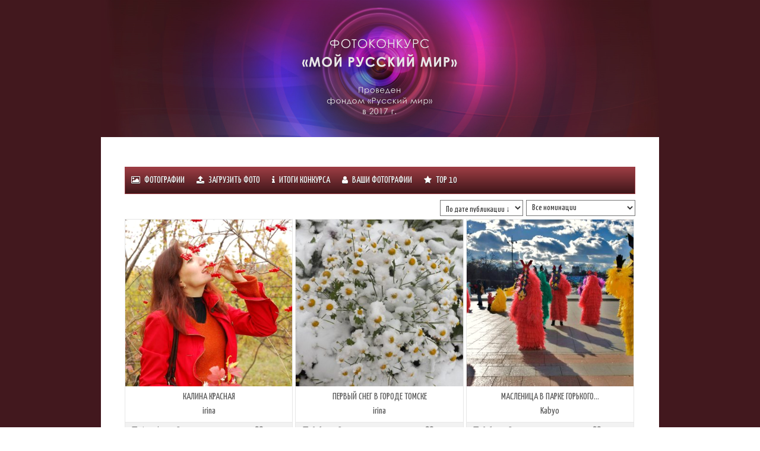

--- FILE ---
content_type: text/html; charset=UTF-8
request_url: http://photo.russkiymir.ru/?page=3&paged=8
body_size: 16390
content:
<!DOCTYPE html>
<html lang="ru-RU" class="no-js">
<head>
<meta charset="UTF-8">
<meta name="viewport" content="width=device-width, initial-scale=1">
<link rel="profile" href="http://gmpg.org/xfn/11">
<link rel="pingback" href="http://photo.russkiymir.ru/xmlrpc.php">
<link href="/wp-content/themes/sanse/css/normalize.css" rel="stylesheet" type="text/css">
<link href="/wp-content/themes/sanse/css/webflow.css" rel="stylesheet" type="text/css">
<link href="/wp-content/themes/sanse/css/sergeys-groovy-site-18a6fb.webflow.css" rel="stylesheet" type="text/css">
<script src="/wp-content/themes/sanse/js/modernizr.js" type="text/javascript"></script>

<script>(function(html){html.className = html.className.replace(/\bno-js\b/,'js')})(document.documentElement);</script>
<title>«Мой Русский мир» &#8212; Страница 8 &#8212; фотоконкурс Русский Мир</title>
<link rel='dns-prefetch' href='//maxcdn.bootstrapcdn.com' />
<link rel='dns-prefetch' href='//s.w.org' />
<link rel="alternate" type="application/rss+xml" title="«Мой Русский мир» &raquo; Лента" href="http://photo.russkiymir.ru/?feed=rss2" />
<link rel="alternate" type="application/rss+xml" title="«Мой Русский мир» &raquo; Лента комментариев" href="http://photo.russkiymir.ru/?feed=comments-rss2" />
<link rel="alternate" type="application/rss+xml" title="«Мой Русский мир» &raquo; Лента комментариев к &laquo;Sample Page&raquo;" href="http://photo.russkiymir.ru/?feed=rss2&#038;page_id=2" />
		<script type="text/javascript">
			window._wpemojiSettings = {"baseUrl":"https:\/\/s.w.org\/images\/core\/emoji\/2.2.1\/72x72\/","ext":".png","svgUrl":"https:\/\/s.w.org\/images\/core\/emoji\/2.2.1\/svg\/","svgExt":".svg","source":{"concatemoji":"http:\/\/photo.russkiymir.ru\/wp-includes\/js\/wp-emoji-release.min.js?ver=4.7.31"}};
			!function(t,a,e){var r,n,i,o=a.createElement("canvas"),l=o.getContext&&o.getContext("2d");function c(t){var e=a.createElement("script");e.src=t,e.defer=e.type="text/javascript",a.getElementsByTagName("head")[0].appendChild(e)}for(i=Array("flag","emoji4"),e.supports={everything:!0,everythingExceptFlag:!0},n=0;n<i.length;n++)e.supports[i[n]]=function(t){var e,a=String.fromCharCode;if(!l||!l.fillText)return!1;switch(l.clearRect(0,0,o.width,o.height),l.textBaseline="top",l.font="600 32px Arial",t){case"flag":return(l.fillText(a(55356,56826,55356,56819),0,0),o.toDataURL().length<3e3)?!1:(l.clearRect(0,0,o.width,o.height),l.fillText(a(55356,57331,65039,8205,55356,57096),0,0),e=o.toDataURL(),l.clearRect(0,0,o.width,o.height),l.fillText(a(55356,57331,55356,57096),0,0),e!==o.toDataURL());case"emoji4":return l.fillText(a(55357,56425,55356,57341,8205,55357,56507),0,0),e=o.toDataURL(),l.clearRect(0,0,o.width,o.height),l.fillText(a(55357,56425,55356,57341,55357,56507),0,0),e!==o.toDataURL()}return!1}(i[n]),e.supports.everything=e.supports.everything&&e.supports[i[n]],"flag"!==i[n]&&(e.supports.everythingExceptFlag=e.supports.everythingExceptFlag&&e.supports[i[n]]);e.supports.everythingExceptFlag=e.supports.everythingExceptFlag&&!e.supports.flag,e.DOMReady=!1,e.readyCallback=function(){e.DOMReady=!0},e.supports.everything||(r=function(){e.readyCallback()},a.addEventListener?(a.addEventListener("DOMContentLoaded",r,!1),t.addEventListener("load",r,!1)):(t.attachEvent("onload",r),a.attachEvent("onreadystatechange",function(){"complete"===a.readyState&&e.readyCallback()})),(r=e.source||{}).concatemoji?c(r.concatemoji):r.wpemoji&&r.twemoji&&(c(r.twemoji),c(r.wpemoji)))}(window,document,window._wpemojiSettings);
		</script>
		<style type="text/css">
img.wp-smiley,
img.emoji {
	display: inline !important;
	border: none !important;
	box-shadow: none !important;
	height: 1em !important;
	width: 1em !important;
	margin: 0 .07em !important;
	vertical-align: -0.1em !important;
	background: none !important;
	padding: 0 !important;
}
</style>
<link rel='stylesheet' id='photo-contest-plugin-styles-css'  href='http://photo.russkiymir.ru/wp-content/plugins/photo-contest/css/public.css' type='text/css' media='all' />
<link rel='stylesheet' id='photo-contest-plugin-styles-1-css'  href='http://photo.russkiymir.ru/wp-content/plugins/photo-contest/css/mobilemenu.css' type='text/css' media='all' />
<link rel='stylesheet' id='photo-contest-plugin-styles-2-css'  href='https://maxcdn.bootstrapcdn.com/font-awesome/4.7.0/css/font-awesome.min.css' type='text/css' media='all' />
<link rel='stylesheet' id='photo-contest-font-css'  href='http://photo.russkiymir.ru/wp-content/plugins/photo-contest/css/font.css?ver=1.2.0' type='text/css' media='all' />
<link rel='stylesheet' id='photo-contest-plugin-styles-4-css'  href='http://photo.russkiymir.ru/wp-content/plugins/photo-contest/css/widgets.css' type='text/css' media='all' />
<link rel='stylesheet' id='sanse-style-css'  href='http://photo.russkiymir.ru/wp-content/themes/sanse/style.min.css?ver=4.7.31' type='text/css' media='all' />
<script type='text/javascript' src='http://photo.russkiymir.ru/wp-includes/js/jquery/jquery.js?ver=1.12.4'></script>
<script type='text/javascript' src='http://photo.russkiymir.ru/wp-includes/js/jquery/jquery-migrate.min.js?ver=1.4.1'></script>
<script type='text/javascript' src='http://photo.russkiymir.ru/wp-content/plugins/photo-contest/js/public.js'></script>
<link rel='https://api.w.org/' href='http://photo.russkiymir.ru/?rest_route=/' />
<link rel="EditURI" type="application/rsd+xml" title="RSD" href="http://photo.russkiymir.ru/xmlrpc.php?rsd" />
<link rel="wlwmanifest" type="application/wlwmanifest+xml" href="http://photo.russkiymir.ru/wp-includes/wlwmanifest.xml" /> 
<meta name="generator" content="WordPress 4.7.31" />
<link rel="canonical" href="http://photo.russkiymir.ru/?page=8" />
<link rel='shortlink' href='http://photo.russkiymir.ru/' />
<link rel="alternate" type="application/json+oembed" href="http://photo.russkiymir.ru/?rest_route=%2Foembed%2F1.0%2Fembed&#038;url=http%3A%2F%2Fphoto.russkiymir.ru%2F" />
<link rel="alternate" type="text/xml+oembed" href="http://photo.russkiymir.ru/?rest_route=%2Foembed%2F1.0%2Fembed&#038;url=http%3A%2F%2Fphoto.russkiymir.ru%2F&#038;format=xml" />
      <script type="text/javascript">
        var ajaxurl = 'http://photo.russkiymir.ru/wp-admin/admin-ajax.php';
      </script>
    		<style type="text/css">.recentcomments a{display:inline !important;padding:0 !important;margin:0 !important;}</style>
		
<style type="text/css" id="custom-header-css">@media screen and (min-width: 1260px) { body.custom-header-image .hero { background-image: url(http://photo.russkiymir.ru/wp-content/uploads/2019/07/cropped-bg_6.png) } }.site-title a, .site-description { color: #000000 }</style>
</head>

<body class="bg44">
  <div class="bg1">
    <a href="http://photo.russkiymir.ru/"><div class="bg33 w-container"></div></a>
    <div class="bg3 w-container">
	<div class="hero" id="hero">
	</div><!-- .hero -->

	<div id="primary" class="content-area">
		<main id="main" class="site-main" role="main">

			
<article id="post-2" class="post-2 page type-page status-publish hentry">
	
	<header class="entry-header">
		<h1 class="entry-title">Sample Page</h1>	</header><!-- .entry-header -->

	<div class="entry-content">
		<p><div><ul id="pcmenu" class="pcmenu full-width grey thin"><li id="toggle"><a href="#pcmenu"><i class="fa fa-bars"></i></a></li><li id="hide"><a href="#toggle"><i class="fa fa-bars"></i></a></li><li><a href="http://photo.russkiymir.ru/?contest=gallery"><i class="fa fa-image"></i> Фотографии</a></li><li><a href="http://photo.russkiymir.ru/?contest=upload-photo"><i class="fa fa-upload"></i> Загрузить фото</a></li><li><a href="http://photo.russkiymir.ru/?contest=contest-condition"><i class="fa fa-info"></i> ИТОГИ КОНКУРСА</a></li><li><a href="http://photo.russkiymir.ru/?contest=contest-profile"><i class="fa fa-user"></i> Ваши фотографии</a></li><li><a href="http://photo.russkiymir.ru/?contest=contest-top10"><i class="fa fa-star"></i> Тоp 10</a></li></ul></div><div class="photo-contest pcfontsize"><div class="clear"></div><div class="order-list"><form method="get" action="http://photo.russkiymir.ru/" id="order-by-form"><select name="gallery-order" id="gallery-order" onchange="this.form.submit()"><option value="date-down">По дате публикации &darr;</option><option value="date-up" >По дате публикации &uarr;</option><option value="points-down" >По рейтингу &darr;</option><option value="points-up" >По рейтингу &uarr;</option><option value="random" >Случайный выбор</option></select><select name="order-category" id="order-category" onchange="this.form.submit()"><option selected="selected" value="0">Все номинации</option><option  value="4">Артефакты Русского мира</option><option  value="1">Лица Русского мира</option><option  value="2">Памятные места Русского мира</option><option  value="3">События Русского мира</option></select></form><div class="clear"></div></div><div class="gallery-wrap plussix"><div class="one-half zip pcmobile"><div class="imagebox"><a data-test="full" href="http://photo.russkiymir.ru/?contest=photo-detail&photo_id=1109"><img src="http://photo.russkiymir.ru/wp-content/uploads/2017/09/калина-1-350x350.jpg" alt="" /></a><div class="clear"></div></div><div class="clear"></div><div class="gallery-title-autor"><div class="author" title="Калина красная">Калина красная</div><div class="pc-title"><a href="http://photo.russkiymir.ru/?contest=gallery&author-id=369">irina</a></div><div class="clear"></div></div><div class="clear"></div><div class="gallery-votes"><span class="left" title="Артефакты Русского мира"><i class="fa fa-book fa-fw"></i>&nbsp;<span>Артефакты Русского мира</span></span><span class=" pc_visiblenone"><i class="fa fa-eye  fa-fw"></i>&nbsp;<span></span></span><span class=" pc_visible"><i class="fa fa-heart  fa-fw"></i>&nbsp;<span>0</span></span><div class="clear"></div></div></div><div class="one-full zip pcmobile"><div class="imagebox"><a data-test="full" href="http://photo.russkiymir.ru/?contest=photo-detail&photo_id=1109"><img src="http://photo.russkiymir.ru/wp-content/uploads/2017/09/калина-1-350x350.jpg" /></a><div class="clear"></div></div><div class="clear"></div><div class="gallery-title-autor"><div class="author" title="Калина красная">Калина красная</div><div class="pc-title"><a href="http://photo.russkiymir.ru/?contest=gallery&author-id=369">irina</a></div><div class="clear"></div></div><div class="clear"></div><div class="gallery-votes"><span class="left" title="Артефакты Русского мира"><i class="fa fa-book fa-fw"></i>&nbsp;<span>Артефакты Русского мира</span></span><span class=" pc_visiblenone"><i class="fa fa-eye  fa-fw"></i>&nbsp;<span></span></span><span class=" pc_visible"><i class="fa fa-heart  fa-fw"></i>&nbsp;<span>0</span></span><div class="clear"></div></div></div><div class="one-third pop pcdesktop"><div class="imagebox"><a data-test="middle" href="http://photo.russkiymir.ru/?contest=photo-detail&photo_id=1109"><img src="http://photo.russkiymir.ru/wp-content/uploads/2017/09/калина-1-350x350.jpg" alt="" /></a><div class="clear"></div></div><div class="clear"></div><div class="gallery-title-autor"><div class="author" title="Калина красная">Калина красная</div><div class="pc-title"><a href="http://photo.russkiymir.ru/?contest=gallery&author-id=369">irina</a></div><div class="clear"></div></div><div class="clear"></div><div class="gallery-votes"><span class="left" title="Артефакты Русского мира"><i class="fa fa-book fa-fw"></i>&nbsp;<span>Артефакты Русского мира</span></span><span class=" pc_visiblenone"><i class="fa fa-eye  fa-fw"></i>&nbsp;<span></span></span><span class=" pc_visible"><i class="fa fa-heart  fa-fw"></i>&nbsp;<span>0</span></span><div class="clear"></div></div></div><div class="one-half zip pcmobile"><div class="imagebox"><a data-test="full" href="http://photo.russkiymir.ru/?contest=photo-detail&photo_id=1107"><img src="http://photo.russkiymir.ru/wp-content/uploads/2017/09/ромашки-350x350.jpg" alt="" /></a><div class="clear"></div></div><div class="clear"></div><div class="gallery-title-autor"><div class="author" title="Первый снег в городе Томске">Первый снег в городе Томске</div><div class="pc-title"><a href="http://photo.russkiymir.ru/?contest=gallery&author-id=369">irina</a></div><div class="clear"></div></div><div class="clear"></div><div class="gallery-votes"><span class="left" title="События Русского мира"><i class="fa fa-book fa-fw"></i>&nbsp;<span>События Русского мира</span></span><span class=" pc_visiblenone"><i class="fa fa-eye  fa-fw"></i>&nbsp;<span></span></span><span class=" pc_visible"><i class="fa fa-heart  fa-fw"></i>&nbsp;<span>1</span></span><div class="clear"></div></div></div><div class="one-full zip pcmobile"><div class="imagebox"><a data-test="full" href="http://photo.russkiymir.ru/?contest=photo-detail&photo_id=1107"><img src="http://photo.russkiymir.ru/wp-content/uploads/2017/09/ромашки-350x350.jpg" /></a><div class="clear"></div></div><div class="clear"></div><div class="gallery-title-autor"><div class="author" title="Первый снег в городе Томске">Первый снег в городе Томске</div><div class="pc-title"><a href="http://photo.russkiymir.ru/?contest=gallery&author-id=369">irina</a></div><div class="clear"></div></div><div class="clear"></div><div class="gallery-votes"><span class="left" title="События Русского мира"><i class="fa fa-book fa-fw"></i>&nbsp;<span>События Русского мира</span></span><span class=" pc_visiblenone"><i class="fa fa-eye  fa-fw"></i>&nbsp;<span></span></span><span class=" pc_visible"><i class="fa fa-heart  fa-fw"></i>&nbsp;<span>1</span></span><div class="clear"></div></div></div><div class="one-third pop pcdesktop"><div class="imagebox"><a data-test="middle" href="http://photo.russkiymir.ru/?contest=photo-detail&photo_id=1107"><img src="http://photo.russkiymir.ru/wp-content/uploads/2017/09/ромашки-350x350.jpg" alt="" /></a><div class="clear"></div></div><div class="clear"></div><div class="gallery-title-autor"><div class="author" title="Первый снег в городе Томске">Первый снег в городе Томске</div><div class="pc-title"><a href="http://photo.russkiymir.ru/?contest=gallery&author-id=369">irina</a></div><div class="clear"></div></div><div class="clear"></div><div class="gallery-votes"><span class="left" title="События Русского мира"><i class="fa fa-book fa-fw"></i>&nbsp;<span>События Русского мира</span></span><span class=" pc_visiblenone"><i class="fa fa-eye  fa-fw"></i>&nbsp;<span></span></span><span class=" pc_visible"><i class="fa fa-heart  fa-fw"></i>&nbsp;<span>1</span></span><div class="clear"></div></div></div><div class="one-half zip pcmobile"><div class="imagebox"><a data-test="full" href="http://photo.russkiymir.ru/?contest=photo-detail&photo_id=1106"><img src="http://photo.russkiymir.ru/wp-content/uploads/2017/09/Shrovetide-350x350.jpg" alt="" /></a><div class="clear"></div></div><div class="clear"></div><div class="gallery-title-autor"><div class="author" title="Масленица в Парке Горького в Москве">Масленица в Парке Горького в Москве</div><div class="pc-title"><a href="http://photo.russkiymir.ru/?contest=gallery&author-id=368">Kabyo</a></div><div class="clear"></div></div><div class="clear"></div><div class="gallery-votes"><span class="left" title="События Русского мира"><i class="fa fa-book fa-fw"></i>&nbsp;<span>События Русского мира</span></span><span class=" pc_visiblenone"><i class="fa fa-eye  fa-fw"></i>&nbsp;<span></span></span><span class=" pc_visible"><i class="fa fa-heart  fa-fw"></i>&nbsp;<span>12</span></span><div class="clear"></div></div></div><div class="one-full zip pcmobile"><div class="imagebox"><a data-test="full" href="http://photo.russkiymir.ru/?contest=photo-detail&photo_id=1106"><img src="http://photo.russkiymir.ru/wp-content/uploads/2017/09/Shrovetide-350x350.jpg" /></a><div class="clear"></div></div><div class="clear"></div><div class="gallery-title-autor"><div class="author" title="Масленица в Парке Горького в Москве">Масленица в Парке Горького в Москве</div><div class="pc-title"><a href="http://photo.russkiymir.ru/?contest=gallery&author-id=368">Kabyo</a></div><div class="clear"></div></div><div class="clear"></div><div class="gallery-votes"><span class="left" title="События Русского мира"><i class="fa fa-book fa-fw"></i>&nbsp;<span>События Русского мира</span></span><span class=" pc_visiblenone"><i class="fa fa-eye  fa-fw"></i>&nbsp;<span></span></span><span class=" pc_visible"><i class="fa fa-heart  fa-fw"></i>&nbsp;<span>12</span></span><div class="clear"></div></div></div><div class="one-third pop pcdesktop"><div class="imagebox"><a data-test="middle" href="http://photo.russkiymir.ru/?contest=photo-detail&photo_id=1106"><img src="http://photo.russkiymir.ru/wp-content/uploads/2017/09/Shrovetide-350x350.jpg" alt="" /></a><div class="clear"></div></div><div class="clear"></div><div class="gallery-title-autor"><div class="author" title="Масленица в Парке Горького в Москве">Масленица в Парке Горького...</div><div class="pc-title"><a href="http://photo.russkiymir.ru/?contest=gallery&author-id=368">Kabyo</a></div><div class="clear"></div></div><div class="clear"></div><div class="gallery-votes"><span class="left" title="События Русского мира"><i class="fa fa-book fa-fw"></i>&nbsp;<span>События Русского мира</span></span><span class=" pc_visiblenone"><i class="fa fa-eye  fa-fw"></i>&nbsp;<span></span></span><span class=" pc_visible"><i class="fa fa-heart  fa-fw"></i>&nbsp;<span>12</span></span><div class="clear"></div></div></div><div class="one-half zip pcmobile"><div class="imagebox"><a data-test="full" href="http://photo.russkiymir.ru/?contest=photo-detail&photo_id=1105"><img src="http://photo.russkiymir.ru/wp-content/uploads/2017/09/Ipatevsky-monastery-350x350.jpg" alt="" /></a><div class="clear"></div></div><div class="clear"></div><div class="gallery-title-autor"><div class="author" title="Ипатьевский монастырь">Ипатьевский монастырь</div><div class="pc-title"><a href="http://photo.russkiymir.ru/?contest=gallery&author-id=368">Kabyo</a></div><div class="clear"></div></div><div class="clear"></div><div class="gallery-votes"><span class="left" title="Памятные места Русского мира"><i class="fa fa-book fa-fw"></i>&nbsp;<span>Памятные места Русского мира</span></span><span class=" pc_visiblenone"><i class="fa fa-eye  fa-fw"></i>&nbsp;<span></span></span><span class=" pc_visible"><i class="fa fa-heart  fa-fw"></i>&nbsp;<span>11</span></span><div class="clear"></div></div></div><div class="one-full zip pcmobile"><div class="imagebox"><a data-test="full" href="http://photo.russkiymir.ru/?contest=photo-detail&photo_id=1105"><img src="http://photo.russkiymir.ru/wp-content/uploads/2017/09/Ipatevsky-monastery-350x350.jpg" /></a><div class="clear"></div></div><div class="clear"></div><div class="gallery-title-autor"><div class="author" title="Ипатьевский монастырь">Ипатьевский монастырь</div><div class="pc-title"><a href="http://photo.russkiymir.ru/?contest=gallery&author-id=368">Kabyo</a></div><div class="clear"></div></div><div class="clear"></div><div class="gallery-votes"><span class="left" title="Памятные места Русского мира"><i class="fa fa-book fa-fw"></i>&nbsp;<span>Памятные места Русского мира</span></span><span class=" pc_visiblenone"><i class="fa fa-eye  fa-fw"></i>&nbsp;<span></span></span><span class=" pc_visible"><i class="fa fa-heart  fa-fw"></i>&nbsp;<span>11</span></span><div class="clear"></div></div></div><div class="one-third pop pcdesktop"><div class="imagebox"><a data-test="middle" href="http://photo.russkiymir.ru/?contest=photo-detail&photo_id=1105"><img src="http://photo.russkiymir.ru/wp-content/uploads/2017/09/Ipatevsky-monastery-350x350.jpg" alt="" /></a><div class="clear"></div></div><div class="clear"></div><div class="gallery-title-autor"><div class="author" title="Ипатьевский монастырь">Ипатьевский монастырь</div><div class="pc-title"><a href="http://photo.russkiymir.ru/?contest=gallery&author-id=368">Kabyo</a></div><div class="clear"></div></div><div class="clear"></div><div class="gallery-votes"><span class="left" title="Памятные места Русского мира"><i class="fa fa-book fa-fw"></i>&nbsp;<span>Памятные места Русского...</span></span><span class=" pc_visiblenone"><i class="fa fa-eye  fa-fw"></i>&nbsp;<span></span></span><span class=" pc_visible"><i class="fa fa-heart  fa-fw"></i>&nbsp;<span>11</span></span><div class="clear"></div></div></div><div class="one-half zip pcmobile"><div class="imagebox"><a data-test="full" href="http://photo.russkiymir.ru/?contest=photo-detail&photo_id=1104"><img src="http://photo.russkiymir.ru/wp-content/uploads/2017/09/Christening-of-a-pioneer-350x350.jpg" alt="" /></a><div class="clear"></div></div><div class="clear"></div><div class="gallery-title-autor"><div class="author" title="Крещение пионерки">Крещение пионерки</div><div class="pc-title"><a href="http://photo.russkiymir.ru/?contest=gallery&author-id=368">Kabyo</a></div><div class="clear"></div></div><div class="clear"></div><div class="gallery-votes"><span class="left" title="Лица Русского мира"><i class="fa fa-book fa-fw"></i>&nbsp;<span>Лица Русского мира</span></span><span class=" pc_visiblenone"><i class="fa fa-eye  fa-fw"></i>&nbsp;<span></span></span><span class=" pc_visible"><i class="fa fa-heart  fa-fw"></i>&nbsp;<span>17</span></span><div class="clear"></div></div></div><div class="one-full zip pcmobile"><div class="imagebox"><a data-test="full" href="http://photo.russkiymir.ru/?contest=photo-detail&photo_id=1104"><img src="http://photo.russkiymir.ru/wp-content/uploads/2017/09/Christening-of-a-pioneer-350x350.jpg" /></a><div class="clear"></div></div><div class="clear"></div><div class="gallery-title-autor"><div class="author" title="Крещение пионерки">Крещение пионерки</div><div class="pc-title"><a href="http://photo.russkiymir.ru/?contest=gallery&author-id=368">Kabyo</a></div><div class="clear"></div></div><div class="clear"></div><div class="gallery-votes"><span class="left" title="Лица Русского мира"><i class="fa fa-book fa-fw"></i>&nbsp;<span>Лица Русского мира</span></span><span class=" pc_visiblenone"><i class="fa fa-eye  fa-fw"></i>&nbsp;<span></span></span><span class=" pc_visible"><i class="fa fa-heart  fa-fw"></i>&nbsp;<span>17</span></span><div class="clear"></div></div></div><div class="one-third pop pcdesktop"><div class="imagebox"><a data-test="middle" href="http://photo.russkiymir.ru/?contest=photo-detail&photo_id=1104"><img src="http://photo.russkiymir.ru/wp-content/uploads/2017/09/Christening-of-a-pioneer-350x350.jpg" alt="" /></a><div class="clear"></div></div><div class="clear"></div><div class="gallery-title-autor"><div class="author" title="Крещение пионерки">Крещение пионерки</div><div class="pc-title"><a href="http://photo.russkiymir.ru/?contest=gallery&author-id=368">Kabyo</a></div><div class="clear"></div></div><div class="clear"></div><div class="gallery-votes"><span class="left" title="Лица Русского мира"><i class="fa fa-book fa-fw"></i>&nbsp;<span>Лица Русского мира</span></span><span class=" pc_visiblenone"><i class="fa fa-eye  fa-fw"></i>&nbsp;<span></span></span><span class=" pc_visible"><i class="fa fa-heart  fa-fw"></i>&nbsp;<span>17</span></span><div class="clear"></div></div></div><div class="one-half zip pcmobile"><div class="imagebox"><a data-test="full" href="http://photo.russkiymir.ru/?contest=photo-detail&photo_id=1103"><img src="http://photo.russkiymir.ru/wp-content/uploads/2017/09/2-4-350x350.jpg" alt="" /></a><div class="clear"></div></div><div class="clear"></div><div class="gallery-title-autor"><div class="author" title="Знакомство">Знакомство</div><div class="pc-title"><a href="http://photo.russkiymir.ru/?contest=gallery&author-id=367">mironenko</a></div><div class="clear"></div></div><div class="clear"></div><div class="gallery-votes"><span class="left" title="События Русского мира"><i class="fa fa-book fa-fw"></i>&nbsp;<span>События Русского мира</span></span><span class=" pc_visiblenone"><i class="fa fa-eye  fa-fw"></i>&nbsp;<span></span></span><span class=" pc_visible"><i class="fa fa-heart  fa-fw"></i>&nbsp;<span>1</span></span><div class="clear"></div></div></div><div class="one-full zip pcmobile"><div class="imagebox"><a data-test="full" href="http://photo.russkiymir.ru/?contest=photo-detail&photo_id=1103"><img src="http://photo.russkiymir.ru/wp-content/uploads/2017/09/2-4-350x350.jpg" /></a><div class="clear"></div></div><div class="clear"></div><div class="gallery-title-autor"><div class="author" title="Знакомство">Знакомство</div><div class="pc-title"><a href="http://photo.russkiymir.ru/?contest=gallery&author-id=367">mironenko</a></div><div class="clear"></div></div><div class="clear"></div><div class="gallery-votes"><span class="left" title="События Русского мира"><i class="fa fa-book fa-fw"></i>&nbsp;<span>События Русского мира</span></span><span class=" pc_visiblenone"><i class="fa fa-eye  fa-fw"></i>&nbsp;<span></span></span><span class=" pc_visible"><i class="fa fa-heart  fa-fw"></i>&nbsp;<span>1</span></span><div class="clear"></div></div></div><div class="one-third pop pcdesktop"><div class="imagebox"><a data-test="middle" href="http://photo.russkiymir.ru/?contest=photo-detail&photo_id=1103"><img src="http://photo.russkiymir.ru/wp-content/uploads/2017/09/2-4-350x350.jpg" alt="" /></a><div class="clear"></div></div><div class="clear"></div><div class="gallery-title-autor"><div class="author" title="Знакомство">Знакомство</div><div class="pc-title"><a href="http://photo.russkiymir.ru/?contest=gallery&author-id=367">mironenko</a></div><div class="clear"></div></div><div class="clear"></div><div class="gallery-votes"><span class="left" title="События Русского мира"><i class="fa fa-book fa-fw"></i>&nbsp;<span>События Русского мира</span></span><span class=" pc_visiblenone"><i class="fa fa-eye  fa-fw"></i>&nbsp;<span></span></span><span class=" pc_visible"><i class="fa fa-heart  fa-fw"></i>&nbsp;<span>1</span></span><div class="clear"></div></div></div><div class="one-half zip pcmobile"><div class="imagebox"><a data-test="full" href="http://photo.russkiymir.ru/?contest=photo-detail&photo_id=1099"><img src="http://photo.russkiymir.ru/wp-content/uploads/2017/09/IMG_1-350x350.jpg" alt="" /></a><div class="clear"></div></div><div class="clear"></div><div class="gallery-title-autor"><div class="author" title="Антониев Монастырь">Антониев Монастырь</div><div class="pc-title"><a href="http://photo.russkiymir.ru/?contest=gallery&author-id=366">ryakhimova.emilia</a></div><div class="clear"></div></div><div class="clear"></div><div class="gallery-votes"><span class="left" title="Памятные места Русского мира"><i class="fa fa-book fa-fw"></i>&nbsp;<span>Памятные места Русского мира</span></span><span class=" pc_visiblenone"><i class="fa fa-eye  fa-fw"></i>&nbsp;<span></span></span><span class=" pc_visible"><i class="fa fa-heart  fa-fw"></i>&nbsp;<span>0</span></span><div class="clear"></div></div></div><div class="one-full zip pcmobile"><div class="imagebox"><a data-test="full" href="http://photo.russkiymir.ru/?contest=photo-detail&photo_id=1099"><img src="http://photo.russkiymir.ru/wp-content/uploads/2017/09/IMG_1-350x350.jpg" /></a><div class="clear"></div></div><div class="clear"></div><div class="gallery-title-autor"><div class="author" title="Антониев Монастырь">Антониев Монастырь</div><div class="pc-title"><a href="http://photo.russkiymir.ru/?contest=gallery&author-id=366">ryakhimova.emilia</a></div><div class="clear"></div></div><div class="clear"></div><div class="gallery-votes"><span class="left" title="Памятные места Русского мира"><i class="fa fa-book fa-fw"></i>&nbsp;<span>Памятные места Русского мира</span></span><span class=" pc_visiblenone"><i class="fa fa-eye  fa-fw"></i>&nbsp;<span></span></span><span class=" pc_visible"><i class="fa fa-heart  fa-fw"></i>&nbsp;<span>0</span></span><div class="clear"></div></div></div><div class="one-third pop pcdesktop"><div class="imagebox"><a data-test="middle" href="http://photo.russkiymir.ru/?contest=photo-detail&photo_id=1099"><img src="http://photo.russkiymir.ru/wp-content/uploads/2017/09/IMG_1-350x350.jpg" alt="" /></a><div class="clear"></div></div><div class="clear"></div><div class="gallery-title-autor"><div class="author" title="Антониев Монастырь">Антониев Монастырь</div><div class="pc-title"><a href="http://photo.russkiymir.ru/?contest=gallery&author-id=366">ryakhimova.emilia</a></div><div class="clear"></div></div><div class="clear"></div><div class="gallery-votes"><span class="left" title="Памятные места Русского мира"><i class="fa fa-book fa-fw"></i>&nbsp;<span>Памятные места Русского...</span></span><span class=" pc_visiblenone"><i class="fa fa-eye  fa-fw"></i>&nbsp;<span></span></span><span class=" pc_visible"><i class="fa fa-heart  fa-fw"></i>&nbsp;<span>0</span></span><div class="clear"></div></div></div><div class="one-half zip pcmobile"><div class="imagebox"><a data-test="full" href="http://photo.russkiymir.ru/?contest=photo-detail&photo_id=1098"><img src="http://photo.russkiymir.ru/wp-content/uploads/2017/09/IMG_2-350x350.jpg" alt="" /></a><div class="clear"></div></div><div class="clear"></div><div class="gallery-title-autor"><div class="author" title="Витославлицы">Витославлицы</div><div class="pc-title"><a href="http://photo.russkiymir.ru/?contest=gallery&author-id=366">ryakhimova.emilia</a></div><div class="clear"></div></div><div class="clear"></div><div class="gallery-votes"><span class="left" title="Памятные места Русского мира"><i class="fa fa-book fa-fw"></i>&nbsp;<span>Памятные места Русского мира</span></span><span class=" pc_visiblenone"><i class="fa fa-eye  fa-fw"></i>&nbsp;<span></span></span><span class=" pc_visible"><i class="fa fa-heart  fa-fw"></i>&nbsp;<span>0</span></span><div class="clear"></div></div></div><div class="one-full zip pcmobile"><div class="imagebox"><a data-test="full" href="http://photo.russkiymir.ru/?contest=photo-detail&photo_id=1098"><img src="http://photo.russkiymir.ru/wp-content/uploads/2017/09/IMG_2-350x350.jpg" /></a><div class="clear"></div></div><div class="clear"></div><div class="gallery-title-autor"><div class="author" title="Витославлицы">Витославлицы</div><div class="pc-title"><a href="http://photo.russkiymir.ru/?contest=gallery&author-id=366">ryakhimova.emilia</a></div><div class="clear"></div></div><div class="clear"></div><div class="gallery-votes"><span class="left" title="Памятные места Русского мира"><i class="fa fa-book fa-fw"></i>&nbsp;<span>Памятные места Русского мира</span></span><span class=" pc_visiblenone"><i class="fa fa-eye  fa-fw"></i>&nbsp;<span></span></span><span class=" pc_visible"><i class="fa fa-heart  fa-fw"></i>&nbsp;<span>0</span></span><div class="clear"></div></div></div><div class="one-third pop pcdesktop"><div class="imagebox"><a data-test="middle" href="http://photo.russkiymir.ru/?contest=photo-detail&photo_id=1098"><img src="http://photo.russkiymir.ru/wp-content/uploads/2017/09/IMG_2-350x350.jpg" alt="" /></a><div class="clear"></div></div><div class="clear"></div><div class="gallery-title-autor"><div class="author" title="Витославлицы">Витославлицы</div><div class="pc-title"><a href="http://photo.russkiymir.ru/?contest=gallery&author-id=366">ryakhimova.emilia</a></div><div class="clear"></div></div><div class="clear"></div><div class="gallery-votes"><span class="left" title="Памятные места Русского мира"><i class="fa fa-book fa-fw"></i>&nbsp;<span>Памятные места Русского...</span></span><span class=" pc_visiblenone"><i class="fa fa-eye  fa-fw"></i>&nbsp;<span></span></span><span class=" pc_visible"><i class="fa fa-heart  fa-fw"></i>&nbsp;<span>0</span></span><div class="clear"></div></div></div><div class="one-half zip pcmobile"><div class="imagebox"><a data-test="full" href="http://photo.russkiymir.ru/?contest=photo-detail&photo_id=1097"><img src="http://photo.russkiymir.ru/wp-content/uploads/2017/09/IMG_3-350x350.jpg" alt="" /></a><div class="clear"></div></div><div class="clear"></div><div class="gallery-title-autor"><div class="author" title="Церковь Параскевы Пятницы на Торгу">Церковь Параскевы Пятницы на Торгу</div><div class="pc-title"><a href="http://photo.russkiymir.ru/?contest=gallery&author-id=366">ryakhimova.emilia</a></div><div class="clear"></div></div><div class="clear"></div><div class="gallery-votes"><span class="left" title="Памятные места Русского мира"><i class="fa fa-book fa-fw"></i>&nbsp;<span>Памятные места Русского мира</span></span><span class=" pc_visiblenone"><i class="fa fa-eye  fa-fw"></i>&nbsp;<span></span></span><span class=" pc_visible"><i class="fa fa-heart  fa-fw"></i>&nbsp;<span>0</span></span><div class="clear"></div></div></div><div class="one-full zip pcmobile"><div class="imagebox"><a data-test="full" href="http://photo.russkiymir.ru/?contest=photo-detail&photo_id=1097"><img src="http://photo.russkiymir.ru/wp-content/uploads/2017/09/IMG_3-350x350.jpg" /></a><div class="clear"></div></div><div class="clear"></div><div class="gallery-title-autor"><div class="author" title="Церковь Параскевы Пятницы на Торгу">Церковь Параскевы Пятницы на Торгу</div><div class="pc-title"><a href="http://photo.russkiymir.ru/?contest=gallery&author-id=366">ryakhimova.emilia</a></div><div class="clear"></div></div><div class="clear"></div><div class="gallery-votes"><span class="left" title="Памятные места Русского мира"><i class="fa fa-book fa-fw"></i>&nbsp;<span>Памятные места Русского мира</span></span><span class=" pc_visiblenone"><i class="fa fa-eye  fa-fw"></i>&nbsp;<span></span></span><span class=" pc_visible"><i class="fa fa-heart  fa-fw"></i>&nbsp;<span>0</span></span><div class="clear"></div></div></div><div class="one-third pop pcdesktop"><div class="imagebox"><a data-test="middle" href="http://photo.russkiymir.ru/?contest=photo-detail&photo_id=1097"><img src="http://photo.russkiymir.ru/wp-content/uploads/2017/09/IMG_3-350x350.jpg" alt="" /></a><div class="clear"></div></div><div class="clear"></div><div class="gallery-title-autor"><div class="author" title="Церковь Параскевы Пятницы на Торгу">Церковь Параскевы Пятницы...</div><div class="pc-title"><a href="http://photo.russkiymir.ru/?contest=gallery&author-id=366">ryakhimova.emilia</a></div><div class="clear"></div></div><div class="clear"></div><div class="gallery-votes"><span class="left" title="Памятные места Русского мира"><i class="fa fa-book fa-fw"></i>&nbsp;<span>Памятные места Русского...</span></span><span class=" pc_visiblenone"><i class="fa fa-eye  fa-fw"></i>&nbsp;<span></span></span><span class=" pc_visible"><i class="fa fa-heart  fa-fw"></i>&nbsp;<span>0</span></span><div class="clear"></div></div></div><div class="one-half zip pcmobile"><div class="imagebox"><a data-test="full" href="http://photo.russkiymir.ru/?contest=photo-detail&photo_id=1096"><img src="http://photo.russkiymir.ru/wp-content/uploads/2017/09/2017-09-25-13.22.59-350x350.jpg" alt="" /></a><div class="clear"></div></div><div class="clear"></div><div class="gallery-title-autor"><div class="author" title="Байкал">Байкал</div><div class="pc-title"><a href="http://photo.russkiymir.ru/?contest=gallery&author-id=364">PolinaKoroleva</a></div><div class="clear"></div></div><div class="clear"></div><div class="gallery-votes"><span class="left" title="Артефакты Русского мира"><i class="fa fa-book fa-fw"></i>&nbsp;<span>Артефакты Русского мира</span></span><span class=" pc_visiblenone"><i class="fa fa-eye  fa-fw"></i>&nbsp;<span></span></span><span class=" pc_visible"><i class="fa fa-heart  fa-fw"></i>&nbsp;<span>0</span></span><div class="clear"></div></div></div><div class="one-full zip pcmobile"><div class="imagebox"><a data-test="full" href="http://photo.russkiymir.ru/?contest=photo-detail&photo_id=1096"><img src="http://photo.russkiymir.ru/wp-content/uploads/2017/09/2017-09-25-13.22.59-350x350.jpg" /></a><div class="clear"></div></div><div class="clear"></div><div class="gallery-title-autor"><div class="author" title="Байкал">Байкал</div><div class="pc-title"><a href="http://photo.russkiymir.ru/?contest=gallery&author-id=364">PolinaKoroleva</a></div><div class="clear"></div></div><div class="clear"></div><div class="gallery-votes"><span class="left" title="Артефакты Русского мира"><i class="fa fa-book fa-fw"></i>&nbsp;<span>Артефакты Русского мира</span></span><span class=" pc_visiblenone"><i class="fa fa-eye  fa-fw"></i>&nbsp;<span></span></span><span class=" pc_visible"><i class="fa fa-heart  fa-fw"></i>&nbsp;<span>0</span></span><div class="clear"></div></div></div><div class="one-third pop pcdesktop"><div class="imagebox"><a data-test="middle" href="http://photo.russkiymir.ru/?contest=photo-detail&photo_id=1096"><img src="http://photo.russkiymir.ru/wp-content/uploads/2017/09/2017-09-25-13.22.59-350x350.jpg" alt="" /></a><div class="clear"></div></div><div class="clear"></div><div class="gallery-title-autor"><div class="author" title="Байкал">Байкал</div><div class="pc-title"><a href="http://photo.russkiymir.ru/?contest=gallery&author-id=364">PolinaKoroleva</a></div><div class="clear"></div></div><div class="clear"></div><div class="gallery-votes"><span class="left" title="Артефакты Русского мира"><i class="fa fa-book fa-fw"></i>&nbsp;<span>Артефакты Русского мира</span></span><span class=" pc_visiblenone"><i class="fa fa-eye  fa-fw"></i>&nbsp;<span></span></span><span class=" pc_visible"><i class="fa fa-heart  fa-fw"></i>&nbsp;<span>0</span></span><div class="clear"></div></div></div><div class="one-half zip pcmobile"><div class="imagebox"><a data-test="full" href="http://photo.russkiymir.ru/?contest=photo-detail&photo_id=1095"><img src="http://photo.russkiymir.ru/wp-content/uploads/2017/09/4zG00xqtWlk-350x350.jpg" alt="" /></a><div class="clear"></div></div><div class="clear"></div><div class="gallery-title-autor"><div class="author" title="По Бунину">По Бунину</div><div class="pc-title"><a href="http://photo.russkiymir.ru/?contest=gallery&author-id=364">PolinaKoroleva</a></div><div class="clear"></div></div><div class="clear"></div><div class="gallery-votes"><span class="left" title="Памятные места Русского мира"><i class="fa fa-book fa-fw"></i>&nbsp;<span>Памятные места Русского мира</span></span><span class=" pc_visiblenone"><i class="fa fa-eye  fa-fw"></i>&nbsp;<span></span></span><span class=" pc_visible"><i class="fa fa-heart  fa-fw"></i>&nbsp;<span>0</span></span><div class="clear"></div></div></div><div class="one-full zip pcmobile"><div class="imagebox"><a data-test="full" href="http://photo.russkiymir.ru/?contest=photo-detail&photo_id=1095"><img src="http://photo.russkiymir.ru/wp-content/uploads/2017/09/4zG00xqtWlk-350x350.jpg" /></a><div class="clear"></div></div><div class="clear"></div><div class="gallery-title-autor"><div class="author" title="По Бунину">По Бунину</div><div class="pc-title"><a href="http://photo.russkiymir.ru/?contest=gallery&author-id=364">PolinaKoroleva</a></div><div class="clear"></div></div><div class="clear"></div><div class="gallery-votes"><span class="left" title="Памятные места Русского мира"><i class="fa fa-book fa-fw"></i>&nbsp;<span>Памятные места Русского мира</span></span><span class=" pc_visiblenone"><i class="fa fa-eye  fa-fw"></i>&nbsp;<span></span></span><span class=" pc_visible"><i class="fa fa-heart  fa-fw"></i>&nbsp;<span>0</span></span><div class="clear"></div></div></div><div class="one-third pop pcdesktop"><div class="imagebox"><a data-test="middle" href="http://photo.russkiymir.ru/?contest=photo-detail&photo_id=1095"><img src="http://photo.russkiymir.ru/wp-content/uploads/2017/09/4zG00xqtWlk-350x350.jpg" alt="" /></a><div class="clear"></div></div><div class="clear"></div><div class="gallery-title-autor"><div class="author" title="По Бунину">По Бунину</div><div class="pc-title"><a href="http://photo.russkiymir.ru/?contest=gallery&author-id=364">PolinaKoroleva</a></div><div class="clear"></div></div><div class="clear"></div><div class="gallery-votes"><span class="left" title="Памятные места Русского мира"><i class="fa fa-book fa-fw"></i>&nbsp;<span>Памятные места Русского...</span></span><span class=" pc_visiblenone"><i class="fa fa-eye  fa-fw"></i>&nbsp;<span></span></span><span class=" pc_visible"><i class="fa fa-heart  fa-fw"></i>&nbsp;<span>0</span></span><div class="clear"></div></div></div><div class="one-half zip pcmobile"><div class="imagebox"><a data-test="full" href="http://photo.russkiymir.ru/?contest=photo-detail&photo_id=1094"><img src="http://photo.russkiymir.ru/wp-content/uploads/2017/09/XEDS2o9n3Tg-350x350.jpg" alt="" /></a><div class="clear"></div></div><div class="clear"></div><div class="gallery-title-autor"><div class="author" title="Воскресенье">Воскресенье</div><div class="pc-title"><a href="http://photo.russkiymir.ru/?contest=gallery&author-id=364">PolinaKoroleva</a></div><div class="clear"></div></div><div class="clear"></div><div class="gallery-votes"><span class="left" title="Лица Русского мира"><i class="fa fa-book fa-fw"></i>&nbsp;<span>Лица Русского мира</span></span><span class=" pc_visiblenone"><i class="fa fa-eye  fa-fw"></i>&nbsp;<span></span></span><span class=" pc_visible"><i class="fa fa-heart  fa-fw"></i>&nbsp;<span>0</span></span><div class="clear"></div></div></div><div class="one-full zip pcmobile"><div class="imagebox"><a data-test="full" href="http://photo.russkiymir.ru/?contest=photo-detail&photo_id=1094"><img src="http://photo.russkiymir.ru/wp-content/uploads/2017/09/XEDS2o9n3Tg-350x350.jpg" /></a><div class="clear"></div></div><div class="clear"></div><div class="gallery-title-autor"><div class="author" title="Воскресенье">Воскресенье</div><div class="pc-title"><a href="http://photo.russkiymir.ru/?contest=gallery&author-id=364">PolinaKoroleva</a></div><div class="clear"></div></div><div class="clear"></div><div class="gallery-votes"><span class="left" title="Лица Русского мира"><i class="fa fa-book fa-fw"></i>&nbsp;<span>Лица Русского мира</span></span><span class=" pc_visiblenone"><i class="fa fa-eye  fa-fw"></i>&nbsp;<span></span></span><span class=" pc_visible"><i class="fa fa-heart  fa-fw"></i>&nbsp;<span>0</span></span><div class="clear"></div></div></div><div class="one-third pop pcdesktop"><div class="imagebox"><a data-test="middle" href="http://photo.russkiymir.ru/?contest=photo-detail&photo_id=1094"><img src="http://photo.russkiymir.ru/wp-content/uploads/2017/09/XEDS2o9n3Tg-350x350.jpg" alt="" /></a><div class="clear"></div></div><div class="clear"></div><div class="gallery-title-autor"><div class="author" title="Воскресенье">Воскресенье</div><div class="pc-title"><a href="http://photo.russkiymir.ru/?contest=gallery&author-id=364">PolinaKoroleva</a></div><div class="clear"></div></div><div class="clear"></div><div class="gallery-votes"><span class="left" title="Лица Русского мира"><i class="fa fa-book fa-fw"></i>&nbsp;<span>Лица Русского мира</span></span><span class=" pc_visiblenone"><i class="fa fa-eye  fa-fw"></i>&nbsp;<span></span></span><span class=" pc_visible"><i class="fa fa-heart  fa-fw"></i>&nbsp;<span>0</span></span><div class="clear"></div></div></div><div class="one-half zip pcmobile"><div class="imagebox"><a data-test="full" href="http://photo.russkiymir.ru/?contest=photo-detail&photo_id=1093"><img src="http://photo.russkiymir.ru/wp-content/uploads/2017/09/3GEZPYAiIKw-350x350.jpg" alt="" /></a><div class="clear"></div></div><div class="clear"></div><div class="gallery-title-autor"><div class="author" title="Остановка на Волге">Остановка на Волге</div><div class="pc-title"><a href="http://photo.russkiymir.ru/?contest=gallery&author-id=364">PolinaKoroleva</a></div><div class="clear"></div></div><div class="clear"></div><div class="gallery-votes"><span class="left" title="Памятные места Русского мира"><i class="fa fa-book fa-fw"></i>&nbsp;<span>Памятные места Русского мира</span></span><span class=" pc_visiblenone"><i class="fa fa-eye  fa-fw"></i>&nbsp;<span></span></span><span class=" pc_visible"><i class="fa fa-heart  fa-fw"></i>&nbsp;<span>0</span></span><div class="clear"></div></div></div><div class="one-full zip pcmobile"><div class="imagebox"><a data-test="full" href="http://photo.russkiymir.ru/?contest=photo-detail&photo_id=1093"><img src="http://photo.russkiymir.ru/wp-content/uploads/2017/09/3GEZPYAiIKw-350x350.jpg" /></a><div class="clear"></div></div><div class="clear"></div><div class="gallery-title-autor"><div class="author" title="Остановка на Волге">Остановка на Волге</div><div class="pc-title"><a href="http://photo.russkiymir.ru/?contest=gallery&author-id=364">PolinaKoroleva</a></div><div class="clear"></div></div><div class="clear"></div><div class="gallery-votes"><span class="left" title="Памятные места Русского мира"><i class="fa fa-book fa-fw"></i>&nbsp;<span>Памятные места Русского мира</span></span><span class=" pc_visiblenone"><i class="fa fa-eye  fa-fw"></i>&nbsp;<span></span></span><span class=" pc_visible"><i class="fa fa-heart  fa-fw"></i>&nbsp;<span>0</span></span><div class="clear"></div></div></div><div class="one-third pop pcdesktop"><div class="imagebox"><a data-test="middle" href="http://photo.russkiymir.ru/?contest=photo-detail&photo_id=1093"><img src="http://photo.russkiymir.ru/wp-content/uploads/2017/09/3GEZPYAiIKw-350x350.jpg" alt="" /></a><div class="clear"></div></div><div class="clear"></div><div class="gallery-title-autor"><div class="author" title="Остановка на Волге">Остановка на Волге</div><div class="pc-title"><a href="http://photo.russkiymir.ru/?contest=gallery&author-id=364">PolinaKoroleva</a></div><div class="clear"></div></div><div class="clear"></div><div class="gallery-votes"><span class="left" title="Памятные места Русского мира"><i class="fa fa-book fa-fw"></i>&nbsp;<span>Памятные места Русского...</span></span><span class=" pc_visiblenone"><i class="fa fa-eye  fa-fw"></i>&nbsp;<span></span></span><span class=" pc_visible"><i class="fa fa-heart  fa-fw"></i>&nbsp;<span>0</span></span><div class="clear"></div></div></div><div class="one-half zip pcmobile"><div class="imagebox"><a data-test="full" href="http://photo.russkiymir.ru/?contest=photo-detail&photo_id=1092"><img src="http://photo.russkiymir.ru/wp-content/uploads/2017/09/4OZMG-8NCnQ-350x350.jpg" alt="" /></a><div class="clear"></div></div><div class="clear"></div><div class="gallery-title-autor"><div class="author" title="Дача">Дача</div><div class="pc-title"><a href="http://photo.russkiymir.ru/?contest=gallery&author-id=364">PolinaKoroleva</a></div><div class="clear"></div></div><div class="clear"></div><div class="gallery-votes"><span class="left" title="Памятные места Русского мира"><i class="fa fa-book fa-fw"></i>&nbsp;<span>Памятные места Русского мира</span></span><span class=" pc_visiblenone"><i class="fa fa-eye  fa-fw"></i>&nbsp;<span></span></span><span class=" pc_visible"><i class="fa fa-heart  fa-fw"></i>&nbsp;<span>1</span></span><div class="clear"></div></div></div><div class="one-full zip pcmobile"><div class="imagebox"><a data-test="full" href="http://photo.russkiymir.ru/?contest=photo-detail&photo_id=1092"><img src="http://photo.russkiymir.ru/wp-content/uploads/2017/09/4OZMG-8NCnQ-350x350.jpg" /></a><div class="clear"></div></div><div class="clear"></div><div class="gallery-title-autor"><div class="author" title="Дача">Дача</div><div class="pc-title"><a href="http://photo.russkiymir.ru/?contest=gallery&author-id=364">PolinaKoroleva</a></div><div class="clear"></div></div><div class="clear"></div><div class="gallery-votes"><span class="left" title="Памятные места Русского мира"><i class="fa fa-book fa-fw"></i>&nbsp;<span>Памятные места Русского мира</span></span><span class=" pc_visiblenone"><i class="fa fa-eye  fa-fw"></i>&nbsp;<span></span></span><span class=" pc_visible"><i class="fa fa-heart  fa-fw"></i>&nbsp;<span>1</span></span><div class="clear"></div></div></div><div class="one-third pop pcdesktop"><div class="imagebox"><a data-test="middle" href="http://photo.russkiymir.ru/?contest=photo-detail&photo_id=1092"><img src="http://photo.russkiymir.ru/wp-content/uploads/2017/09/4OZMG-8NCnQ-350x350.jpg" alt="" /></a><div class="clear"></div></div><div class="clear"></div><div class="gallery-title-autor"><div class="author" title="Дача">Дача</div><div class="pc-title"><a href="http://photo.russkiymir.ru/?contest=gallery&author-id=364">PolinaKoroleva</a></div><div class="clear"></div></div><div class="clear"></div><div class="gallery-votes"><span class="left" title="Памятные места Русского мира"><i class="fa fa-book fa-fw"></i>&nbsp;<span>Памятные места Русского...</span></span><span class=" pc_visiblenone"><i class="fa fa-eye  fa-fw"></i>&nbsp;<span></span></span><span class=" pc_visible"><i class="fa fa-heart  fa-fw"></i>&nbsp;<span>1</span></span><div class="clear"></div></div></div><div class="one-half zip pcmobile"><div class="imagebox"><a data-test="full" href="http://photo.russkiymir.ru/?contest=photo-detail&photo_id=1091"><img src="http://photo.russkiymir.ru/wp-content/uploads/2017/09/DSC_8188-1-350x350.jpg" alt="" /></a><div class="clear"></div></div><div class="clear"></div><div class="gallery-title-autor"><div class="author" title="Рахманиновский благовест ( Ивановка)">Рахманиновский благовест ( Ивановка)</div><div class="pc-title"><a href="http://photo.russkiymir.ru/?contest=gallery&author-id=363">Yurij</a></div><div class="clear"></div></div><div class="clear"></div><div class="gallery-votes"><span class="left" title="Памятные места Русского мира"><i class="fa fa-book fa-fw"></i>&nbsp;<span>Памятные места Русского мира</span></span><span class=" pc_visiblenone"><i class="fa fa-eye  fa-fw"></i>&nbsp;<span></span></span><span class=" pc_visible"><i class="fa fa-heart  fa-fw"></i>&nbsp;<span>1</span></span><div class="clear"></div></div></div><div class="one-full zip pcmobile"><div class="imagebox"><a data-test="full" href="http://photo.russkiymir.ru/?contest=photo-detail&photo_id=1091"><img src="http://photo.russkiymir.ru/wp-content/uploads/2017/09/DSC_8188-1-350x350.jpg" /></a><div class="clear"></div></div><div class="clear"></div><div class="gallery-title-autor"><div class="author" title="Рахманиновский благовест ( Ивановка)">Рахманиновский благовест ( Ивановка)</div><div class="pc-title"><a href="http://photo.russkiymir.ru/?contest=gallery&author-id=363">Yurij</a></div><div class="clear"></div></div><div class="clear"></div><div class="gallery-votes"><span class="left" title="Памятные места Русского мира"><i class="fa fa-book fa-fw"></i>&nbsp;<span>Памятные места Русского мира</span></span><span class=" pc_visiblenone"><i class="fa fa-eye  fa-fw"></i>&nbsp;<span></span></span><span class=" pc_visible"><i class="fa fa-heart  fa-fw"></i>&nbsp;<span>1</span></span><div class="clear"></div></div></div><div class="one-third pop pcdesktop"><div class="imagebox"><a data-test="middle" href="http://photo.russkiymir.ru/?contest=photo-detail&photo_id=1091"><img src="http://photo.russkiymir.ru/wp-content/uploads/2017/09/DSC_8188-1-350x350.jpg" alt="" /></a><div class="clear"></div></div><div class="clear"></div><div class="gallery-title-autor"><div class="author" title="Рахманиновский благовест ( Ивановка)">Рахманиновский благовест (...</div><div class="pc-title"><a href="http://photo.russkiymir.ru/?contest=gallery&author-id=363">Yurij</a></div><div class="clear"></div></div><div class="clear"></div><div class="gallery-votes"><span class="left" title="Памятные места Русского мира"><i class="fa fa-book fa-fw"></i>&nbsp;<span>Памятные места Русского...</span></span><span class=" pc_visiblenone"><i class="fa fa-eye  fa-fw"></i>&nbsp;<span></span></span><span class=" pc_visible"><i class="fa fa-heart  fa-fw"></i>&nbsp;<span>1</span></span><div class="clear"></div></div></div><div class="one-half zip pcmobile"><div class="imagebox"><a data-test="full" href="http://photo.russkiymir.ru/?contest=photo-detail&photo_id=1090"><img src="http://photo.russkiymir.ru/wp-content/uploads/2017/09/DSC_9215-1-350x350.jpg" alt="" /></a><div class="clear"></div></div><div class="clear"></div><div class="gallery-title-autor"><div class="author" title="Там, где дуб с березой породнились">Там, где дуб с березой породнились</div><div class="pc-title"><a href="http://photo.russkiymir.ru/?contest=gallery&author-id=363">Yurij</a></div><div class="clear"></div></div><div class="clear"></div><div class="gallery-votes"><span class="left" title="Памятные места Русского мира"><i class="fa fa-book fa-fw"></i>&nbsp;<span>Памятные места Русского мира</span></span><span class=" pc_visiblenone"><i class="fa fa-eye  fa-fw"></i>&nbsp;<span></span></span><span class=" pc_visible"><i class="fa fa-heart  fa-fw"></i>&nbsp;<span>1</span></span><div class="clear"></div></div></div><div class="one-full zip pcmobile"><div class="imagebox"><a data-test="full" href="http://photo.russkiymir.ru/?contest=photo-detail&photo_id=1090"><img src="http://photo.russkiymir.ru/wp-content/uploads/2017/09/DSC_9215-1-350x350.jpg" /></a><div class="clear"></div></div><div class="clear"></div><div class="gallery-title-autor"><div class="author" title="Там, где дуб с березой породнились">Там, где дуб с березой породнились</div><div class="pc-title"><a href="http://photo.russkiymir.ru/?contest=gallery&author-id=363">Yurij</a></div><div class="clear"></div></div><div class="clear"></div><div class="gallery-votes"><span class="left" title="Памятные места Русского мира"><i class="fa fa-book fa-fw"></i>&nbsp;<span>Памятные места Русского мира</span></span><span class=" pc_visiblenone"><i class="fa fa-eye  fa-fw"></i>&nbsp;<span></span></span><span class=" pc_visible"><i class="fa fa-heart  fa-fw"></i>&nbsp;<span>1</span></span><div class="clear"></div></div></div><div class="one-third pop pcdesktop"><div class="imagebox"><a data-test="middle" href="http://photo.russkiymir.ru/?contest=photo-detail&photo_id=1090"><img src="http://photo.russkiymir.ru/wp-content/uploads/2017/09/DSC_9215-1-350x350.jpg" alt="" /></a><div class="clear"></div></div><div class="clear"></div><div class="gallery-title-autor"><div class="author" title="Там, где дуб с березой породнились">Там, где дуб с березой...</div><div class="pc-title"><a href="http://photo.russkiymir.ru/?contest=gallery&author-id=363">Yurij</a></div><div class="clear"></div></div><div class="clear"></div><div class="gallery-votes"><span class="left" title="Памятные места Русского мира"><i class="fa fa-book fa-fw"></i>&nbsp;<span>Памятные места Русского...</span></span><span class=" pc_visiblenone"><i class="fa fa-eye  fa-fw"></i>&nbsp;<span></span></span><span class=" pc_visible"><i class="fa fa-heart  fa-fw"></i>&nbsp;<span>1</span></span><div class="clear"></div></div></div><div class="one-half zip pcmobile"><div class="imagebox"><a data-test="full" href="http://photo.russkiymir.ru/?contest=photo-detail&photo_id=1089"><img src="http://photo.russkiymir.ru/wp-content/uploads/2017/09/DSC_2907-1-350x350.jpg" alt="" /></a><div class="clear"></div></div><div class="clear"></div><div class="gallery-title-autor"><div class="author" title="Не падай духом, даже если не выдержал твой крест">Не падай духом, даже если не выдержал твой крест</div><div class="pc-title"><a href="http://photo.russkiymir.ru/?contest=gallery&author-id=363">Yurij</a></div><div class="clear"></div></div><div class="clear"></div><div class="gallery-votes"><span class="left" title="Памятные места Русского мира"><i class="fa fa-book fa-fw"></i>&nbsp;<span>Памятные места Русского мира</span></span><span class=" pc_visiblenone"><i class="fa fa-eye  fa-fw"></i>&nbsp;<span></span></span><span class=" pc_visible"><i class="fa fa-heart  fa-fw"></i>&nbsp;<span>1</span></span><div class="clear"></div></div></div><div class="one-full zip pcmobile"><div class="imagebox"><a data-test="full" href="http://photo.russkiymir.ru/?contest=photo-detail&photo_id=1089"><img src="http://photo.russkiymir.ru/wp-content/uploads/2017/09/DSC_2907-1-350x350.jpg" /></a><div class="clear"></div></div><div class="clear"></div><div class="gallery-title-autor"><div class="author" title="Не падай духом, даже если не выдержал твой крест">Не падай духом, даже если не выдержал твой крест</div><div class="pc-title"><a href="http://photo.russkiymir.ru/?contest=gallery&author-id=363">Yurij</a></div><div class="clear"></div></div><div class="clear"></div><div class="gallery-votes"><span class="left" title="Памятные места Русского мира"><i class="fa fa-book fa-fw"></i>&nbsp;<span>Памятные места Русского мира</span></span><span class=" pc_visiblenone"><i class="fa fa-eye  fa-fw"></i>&nbsp;<span></span></span><span class=" pc_visible"><i class="fa fa-heart  fa-fw"></i>&nbsp;<span>1</span></span><div class="clear"></div></div></div><div class="one-third pop pcdesktop"><div class="imagebox"><a data-test="middle" href="http://photo.russkiymir.ru/?contest=photo-detail&photo_id=1089"><img src="http://photo.russkiymir.ru/wp-content/uploads/2017/09/DSC_2907-1-350x350.jpg" alt="" /></a><div class="clear"></div></div><div class="clear"></div><div class="gallery-title-autor"><div class="author" title="Не падай духом, даже если не выдержал твой крест">Не падай духом, даже если...</div><div class="pc-title"><a href="http://photo.russkiymir.ru/?contest=gallery&author-id=363">Yurij</a></div><div class="clear"></div></div><div class="clear"></div><div class="gallery-votes"><span class="left" title="Памятные места Русского мира"><i class="fa fa-book fa-fw"></i>&nbsp;<span>Памятные места Русского...</span></span><span class=" pc_visiblenone"><i class="fa fa-eye  fa-fw"></i>&nbsp;<span></span></span><span class=" pc_visible"><i class="fa fa-heart  fa-fw"></i>&nbsp;<span>1</span></span><div class="clear"></div></div></div><div class="one-half zip pcmobile"><div class="imagebox"><a data-test="full" href="http://photo.russkiymir.ru/?contest=photo-detail&photo_id=1088"><img src="http://photo.russkiymir.ru/wp-content/uploads/2017/09/DSC_2425-1-350x350.jpg" alt="" /></a><div class="clear"></div></div><div class="clear"></div><div class="gallery-title-autor"><div class="author" title="Друг, товарищ и брат">Друг, товарищ и брат</div><div class="pc-title"><a href="http://photo.russkiymir.ru/?contest=gallery&author-id=363">Yurij</a></div><div class="clear"></div></div><div class="clear"></div><div class="gallery-votes"><span class="left" title="Артефакты Русского мира"><i class="fa fa-book fa-fw"></i>&nbsp;<span>Артефакты Русского мира</span></span><span class=" pc_visiblenone"><i class="fa fa-eye  fa-fw"></i>&nbsp;<span></span></span><span class=" pc_visible"><i class="fa fa-heart  fa-fw"></i>&nbsp;<span>1</span></span><div class="clear"></div></div></div><div class="one-full zip pcmobile"><div class="imagebox"><a data-test="full" href="http://photo.russkiymir.ru/?contest=photo-detail&photo_id=1088"><img src="http://photo.russkiymir.ru/wp-content/uploads/2017/09/DSC_2425-1-350x350.jpg" /></a><div class="clear"></div></div><div class="clear"></div><div class="gallery-title-autor"><div class="author" title="Друг, товарищ и брат">Друг, товарищ и брат</div><div class="pc-title"><a href="http://photo.russkiymir.ru/?contest=gallery&author-id=363">Yurij</a></div><div class="clear"></div></div><div class="clear"></div><div class="gallery-votes"><span class="left" title="Артефакты Русского мира"><i class="fa fa-book fa-fw"></i>&nbsp;<span>Артефакты Русского мира</span></span><span class=" pc_visiblenone"><i class="fa fa-eye  fa-fw"></i>&nbsp;<span></span></span><span class=" pc_visible"><i class="fa fa-heart  fa-fw"></i>&nbsp;<span>1</span></span><div class="clear"></div></div></div><div class="one-third pop pcdesktop"><div class="imagebox"><a data-test="middle" href="http://photo.russkiymir.ru/?contest=photo-detail&photo_id=1088"><img src="http://photo.russkiymir.ru/wp-content/uploads/2017/09/DSC_2425-1-350x350.jpg" alt="" /></a><div class="clear"></div></div><div class="clear"></div><div class="gallery-title-autor"><div class="author" title="Друг, товарищ и брат">Друг, товарищ и брат</div><div class="pc-title"><a href="http://photo.russkiymir.ru/?contest=gallery&author-id=363">Yurij</a></div><div class="clear"></div></div><div class="clear"></div><div class="gallery-votes"><span class="left" title="Артефакты Русского мира"><i class="fa fa-book fa-fw"></i>&nbsp;<span>Артефакты Русского мира</span></span><span class=" pc_visiblenone"><i class="fa fa-eye  fa-fw"></i>&nbsp;<span></span></span><span class=" pc_visible"><i class="fa fa-heart  fa-fw"></i>&nbsp;<span>1</span></span><div class="clear"></div></div></div></div><div class="clear"></div><div class="contest-pagination"><span class="inactive" onclick="http://photo.russkiymir.ru/?page=3"><a href="http://photo.russkiymir.ru/?page=3" title="First"><i class="fa fa-fast-backward"></i></a></span><span class="inactive" onclick="http://photo.russkiymir.ru/?page=3&#038;paged=7"><a href="http://photo.russkiymir.ru/?page=3&#038;paged=7" title="Previous"><i class="fa fa-step-backward"></i></a></span><span class="inactive" onclick="location='http://photo.russkiymir.ru/?page=3&#038;paged=6'"><a href="http://photo.russkiymir.ru/?page=3&#038;paged=6">6</a></span><span class="inactive" onclick="location='http://photo.russkiymir.ru/?page=3&#038;paged=7'"><a href="http://photo.russkiymir.ru/?page=3&#038;paged=7">7</a></span><span class="current" onclick="location='http://photo.russkiymir.ru/?page=3&#038;paged=8'">8</span><span class="inactive" onclick="location='http://photo.russkiymir.ru/?page=3&#038;paged=9'"><a href="http://photo.russkiymir.ru/?page=3&#038;paged=9">9</a></span><span class="inactive" onclick="location='http://photo.russkiymir.ru/?page=3&#038;paged=10'"><a href="http://photo.russkiymir.ru/?page=3&#038;paged=10">10</a></span><span class="inactive" onclick="http://photo.russkiymir.ru/?page=3&#038;paged=9"><a href="http://photo.russkiymir.ru/?page=3&#038;paged=9" title="Next"><i class="fa fa-step-forward"></i></a></span><span class="inactive" onclick="http://photo.russkiymir.ru/?page=3&#038;paged=50"><a href="http://photo.russkiymir.ru/?page=3&#038;paged=50" title="Last"><i class="fa fa-fast-forward"></i></a></span><div class="clear"></div></div><div class="clear" style="height:20px;"></div></div></p>
	</div><!-- .entry-content -->

</article><!-- #post-## -->

		</main><!-- #main -->
	</div><!-- #primary -->


	</div><!-- #content -->

	
</div><!-- #page -->

<script type='text/javascript' src='http://photo.russkiymir.ru/wp-content/themes/sanse/assets/js/navigation.min.js?ver=20170131'></script>
<script type='text/javascript' src='http://photo.russkiymir.ru/wp-includes/js/wp-embed.min.js?ver=4.7.31'></script>
<svg style="position: absolute; width: 0; height: 0;" width="0" height="0" version="1.1" xmlns="http://www.w3.org/2000/svg" xmlns:xlink="http://www.w3.org/1999/xlink">
<defs>
<symbol id="icon-rating-full" viewBox="0 0 1024 1024">
<path class="path1" d="M960 384h-342.656l-105.344-320-105.344 320h-342.656l277.632 193.984-106.496 318.016 276.864-197.248 276.864 197.248-106.432-318.016z"></path>
</symbol>
<symbol id="icon-checkmark" viewBox="0 0 1024 1024">
<path class="path1" d="M704 272l-224 256-112-96-64 64 144 208h64l256-384z"></path>
</symbol>
<symbol id="icon-collapse" viewBox="0 0 1024 1024">
<path class="path1" d="M704 704l-224-224-224 224-64-64 288-288 288 288z"></path>
</symbol>
<symbol id="icon-edit" viewBox="0 0 1024 1024">
<path class="path1" d="M640 160l-448 448v224h224l448-448-224-224zM640 256l48 48-297.344 297.344-48-48 297.344-297.344zM384 768l-128-128 64-64 128 128-64 64zM422.656 633.344l297.344-297.344 48 48-297.344 297.344-48-48z"></path>
</symbol>
<symbol id="icon-expand" viewBox="0 0 1024 1024">
<path class="path1" d="M704 384l-224 224-224-224-64 64 288 288 288-288z"></path>
</symbol>
<symbol id="icon-facebook" viewBox="0 0 1024 1024">
<path class="path1" d="M832 64h-640c-70.656 0-128 57.344-128 128v640c0 70.656 57.344 128 128 128h361.92v-355.648h-127.168v-129.664h127.168c0 0 0-60.672 0-118.4 0-87.040 56.256-166.976 186.048-166.976 52.416 0 91.264 4.992 91.264 4.992l-2.944 121.152c0 0-39.68-0.32-83.008-0.32-46.656 0-54.272 21.568-54.272 57.216 0 3.84 0 5.504 0 6.016v96.32h140.992l-6.208 129.728h-134.72v355.584h140.928c70.656 0 128-57.344 128-128v-640c0-70.656-57.344-128-128-128z"></path>
</symbol>
<symbol id="icon-googleplus-alt" viewBox="0 0 1024 1024">
<path class="path1" d="M364.8 448v102.4h166.4c-6.4 38.4-51.2 121.6-166.4 121.6-102.4 0-185.6-83.2-185.6-185.6s83.2-185.6 185.6-185.6c64 0 96 25.6 115.2 38.4l76.8-76.8c-44.8-51.2-115.2-76.8-192-76.8-153.6 0-294.4 134.4-294.4 294.4s134.4 294.4 294.4 294.4c166.4 0 281.6-115.2 281.6-281.6 0-25.6-6.4-44.8-6.4-44.8s-275.2 0-275.2 0zM832 448v-64h-64v64h-64v64h64v64h64v-64h64v-64h-64z"></path>
</symbol>
<symbol id="icon-instagram" viewBox="0 0 1024 1024">
<path class="path1" d="M832 64h-640c-70.656 0-128 57.344-128 128v640c0 70.656 57.344 128 128 128h640c70.656 0 128-57.344 128-128v-640c0-70.656-57.344-128-128-128zM512 320c105.984 0 192 85.952 192 192 0 105.984-86.016 192-192 192-106.048 0-192-86.016-192-192 0-106.048 85.952-192 192-192zM896 832c0 35.392-28.608 64-64 64h-640c-35.328 0-64-28.608-64-64v-384h137.088c-5.376 20.544-9.088 41.728-9.088 64 0 141.376 114.624 256 256 256s256-114.624 256-256c0-22.272-3.776-43.456-9.088-64h137.088v384zM896 256c0 35.328-28.608 64-64 64h-64c-35.392 0-64-28.672-64-64v-64c0-35.328 28.608-64 64-64h64c35.392 0 64 28.672 64 64v64z"></path>
</symbol>
<symbol id="icon-mail" viewBox="0 0 1024 1024">
<path class="path1" d="M128 256v64l384 192 384-192v-64h-768zM128 416v352h768v-352l-384 192-384-192z"></path>
</symbol>
<symbol id="icon-month" viewBox="0 0 1024 1024">
<path class="path1" d="M384 704h64v-64h-64v64zM384 576h64v-64h-64v64zM384 448h64v-64h-64v64zM256 704h64v-64h-64v64zM256 576h64v-64h-64v64zM640 576h64v-64h-64v64zM512 448h64v-64h-64v64zM640 448h64v-64h-64v64zM704 192v-64h-64v64h-320v-64h-64v64h-128v640h704v-640h-128zM768 704c0 35.392-28.608 64-64 64h-448c-35.328 0-64-28.608-64-64v-320c0-35.392 28.672-64 64-64h448c35.392 0 64 28.608 64 64v320zM512 576h64v-64h-64v64zM512 704h64v-64h-64v64z"></path>
</symbol>
<symbol id="icon-next" viewBox="0 0 1024 1024">
<path class="path1" d="M512 297.344l-43.328 43.328 171.328 171.328h-448v64h448l-171.328 171.328 43.328 43.328 246.656-246.656z"></path>
</symbol>
<symbol id="icon-phone" viewBox="0 0 1024 1024">
<path class="path1" d="M640 128h-256c-70.656 0-128 57.344-128 128v512c0 70.656 57.344 128 128 128h256c70.656 0 128-57.344 128-128v-512c0-70.656-57.344-128-128-128zM512 832c-35.328 0-64-28.608-64-64s28.672-64 64-64c35.392 0 64 28.608 64 64s-28.608 64-64 64zM704 640h-384v-384h384v384z"></path>
</symbol>
<symbol id="icon-previous" viewBox="0 0 1024 1024">
<path class="path1" d="M512 297.344l43.328 43.328-171.328 171.328h448v64h-448l171.328 171.328-43.328 43.328-246.656-246.656z"></path>
</symbol>
<symbol id="icon-arrow-circle-left" viewBox="0 0 24 28">
<path class="path1" d="M20 15v-2q0-0.406-0.297-0.703t-0.703-0.297h-7.844l2.953-2.953q0.297-0.297 0.297-0.703t-0.297-0.703l-1.422-1.422q-0.281-0.281-0.703-0.281t-0.703 0.281l-7.078 7.078q-0.281 0.281-0.281 0.703t0.281 0.703l7.078 7.078q0.281 0.281 0.703 0.281t0.703-0.281l1.422-1.422q0.281-0.281 0.281-0.703t-0.281-0.703l-2.953-2.953h7.844q0.406 0 0.703-0.297t0.297-0.703zM24 14q0 3.266-1.609 6.023t-4.367 4.367-6.023 1.609-6.023-1.609-4.367-4.367-1.609-6.023 1.609-6.023 4.367-4.367 6.023-1.609 6.023 1.609 4.367 4.367 1.609 6.023z"></path>
</symbol>
<symbol id="icon-arrow-circle-right" viewBox="0 0 24 28">
<path class="path1" d="M20.078 14q0-0.422-0.281-0.703l-7.078-7.078q-0.281-0.281-0.703-0.281t-0.703 0.281l-1.422 1.422q-0.281 0.281-0.281 0.703t0.281 0.703l2.953 2.953h-7.844q-0.406 0-0.703 0.297t-0.297 0.703v2q0 0.406 0.297 0.703t0.703 0.297h7.844l-2.953 2.953q-0.297 0.297-0.297 0.703t0.297 0.703l1.422 1.422q0.281 0.281 0.703 0.281t0.703-0.281l7.078-7.078q0.281-0.281 0.281-0.703zM24 14q0 3.266-1.609 6.023t-4.367 4.367-6.023 1.609-6.023-1.609-4.367-4.367-1.609-6.023 1.609-6.023 4.367-4.367 6.023-1.609 6.023 1.609 4.367 4.367 1.609 6.023z"></path>
</symbol>
<symbol id="icon-chevron-circle-left" viewBox="0 0 24 28">
<path class="path1" d="M14.203 21.797l1.594-1.594q0.297-0.297 0.297-0.703t-0.297-0.703l-4.797-4.797 4.797-4.797q0.297-0.297 0.297-0.703t-0.297-0.703l-1.594-1.594q-0.297-0.297-0.703-0.297t-0.703 0.297l-7.094 7.094q-0.297 0.297-0.297 0.703t0.297 0.703l7.094 7.094q0.297 0.297 0.703 0.297t0.703-0.297zM24 14q0 3.266-1.609 6.023t-4.367 4.367-6.023 1.609-6.023-1.609-4.367-4.367-1.609-6.023 1.609-6.023 4.367-4.367 6.023-1.609 6.023 1.609 4.367 4.367 1.609 6.023z"></path>
</symbol>
<symbol id="icon-chevron-circle-right" viewBox="0 0 24 28">
<path class="path1" d="M11.203 21.797l7.094-7.094q0.297-0.297 0.297-0.703t-0.297-0.703l-7.094-7.094q-0.297-0.297-0.703-0.297t-0.703 0.297l-1.594 1.594q-0.297 0.297-0.297 0.703t0.297 0.703l4.797 4.797-4.797 4.797q-0.297 0.297-0.297 0.703t0.297 0.703l1.594 1.594q0.297 0.297 0.703 0.297t0.703-0.297zM24 14q0 3.266-1.609 6.023t-4.367 4.367-6.023 1.609-6.023-1.609-4.367-4.367-1.609-6.023 1.609-6.023 4.367-4.367 6.023-1.609 6.023 1.609 4.367 4.367 1.609 6.023z"></path>
</symbol>
<symbol id="icon-search" viewBox="0 0 1024 1024">
<path class="path1" d="M896 832l-247.424-247.424c34.496-47.424 55.424-105.408 55.424-168.576 0-159.040-128.96-288-288-288s-288 128.96-288 288 128.96 288 288 288c63.168 0 121.152-20.928 168.576-55.424l247.424 247.424 64-64zM192 416c0-123.712 100.288-224 224-224 123.776 0 224 100.288 224 224s-100.224 224-224 224c-123.712 0-224-100.288-224-224z"></path>
</symbol>
<symbol id="icon-twitter" viewBox="0 0 1024 1024">
<path class="path1" d="M960 232.128c-32.96 14.656-68.352 24.512-105.536 28.928 37.888-22.72 67.072-58.752 80.768-101.696-35.456 21.056-74.816 36.352-116.608 44.608-33.536-35.712-81.344-58.048-134.272-58.048-101.504 0-183.808 82.304-183.808 183.808 0 14.4 1.664 28.416 4.8 41.856-152.768-7.68-288.256-80.832-378.944-192.064-15.808 27.136-24.896 58.816-24.896 92.48 0 63.744 32.384 120 81.728 152.96-30.080-0.96-58.432-9.216-83.264-22.976 0 0.832 0 1.536 0 2.368 0 89.088 63.296 163.328 147.456 180.224-15.424 4.16-31.616 6.4-48.384 6.4-11.904 0-23.36-1.28-34.624-3.264 23.424 73.088 91.328 126.144 171.712 127.552-62.848 49.344-142.208 78.72-228.224 78.72-14.848 0-29.504-0.896-43.904-2.624 81.344 52.224 177.92 82.624 281.728 82.624 338.176 0 523.136-280.128 523.136-523.008 0-7.936-0.256-15.872-0.64-23.744 35.904-25.92 67.136-58.24 91.776-95.104z"></path>
</symbol>
<symbol id="icon-video" viewBox="0 0 1024 1024">
<path class="path1" d="M256 192v640l576-320z"></path>
</symbol>
<symbol id="icon-uparrow" viewBox="0 0 1024 1024">
<path class="path1" d="M1024 1024l-480-479.936-480 479.936z"></path>
</symbol>
<symbol id="icon-downarrow" viewBox="0 0 1024 1024">
<path class="path1" d="M64 0l480 480 480-480z"></path>
</symbol>
<symbol id="icon-info" viewBox="0 0 1024 1024">
<path class="path1" d="M512 128c-212.096 0-384 171.968-384 384s171.904 384 384 384c212.032 0 384-171.968 384-384s-171.968-384-384-384zM512 256c35.328 0 64 28.672 64 64s-28.672 64-64 64c-35.392 0-64-28.672-64-64s28.608-64 64-64zM640 768h-256v-64h80v-192h-64.064v-64h160.064v256h80v64z"></path>
</symbol>
<symbol id="icon-location" viewBox="0 0 1024 1024">
<path class="path1" d="M480 128c-159.040 0-288 128.96-288 288 0 79.616 32.32 151.68 84.544 203.84l203.456 203.52 203.456-203.52c52.224-52.16 84.544-124.224 84.544-203.84 0-159.040-128.96-288-288-288zM480 576c-88.384 0-160-71.68-160-160s71.616-160 160-160c88.32 0 160 71.68 160 160s-71.68 160-160 160z"></path>
</symbol>
<symbol id="icon-feed2" viewBox="0 0 32 32">
<path class="path1" d="M4 12v4c6.618 0 12 5.382 12 12h4c0-8.836-7.164-16-16-16zM4 4v4c11.028 0 20 8.972 20 20h4c0-13.254-10.746-24-24-24zM7 22c-1.658 0-3 1.344-3 3s1.342 3 3 3 3-1.344 3-3-1.342-3-3-3z"></path>
</symbol>
<symbol id="icon-flickr" viewBox="0 0 32 32">
<path class="path1" d="M23 9.5c-3.592 0-6.5 2.91-6.5 6.5s2.908 6.5 6.5 6.5 6.5-2.91 6.5-6.5-2.908-6.5-6.5-6.5zM9 9.5c-3.59 0-6.5 2.91-6.5 6.5s2.91 6.5 6.5 6.5 6.5-2.91 6.5-6.5c0-3.59-2.91-6.5-6.5-6.5z"></path>
</symbol>
<symbol id="icon-foursquare" viewBox="0 0 32 32">
<path class="path1" d="M23.090 4c0 0-11.036 0-12.802 0s-2.286 1.328-2.286 2.166 0 20.338 0 20.338c0 0.942 0.506 1.292 0.792 1.406 0.286 0.116 1.070 0.212 1.542-0.33 0 0 6.042-7.012 6.146-7.116 0.158-0.158 0.158-0.158 0.314-0.158h3.912c1.642 0 1.906-1.172 2.078-1.862 0.094-0.382 0.83-4.114 1.47-7.346l0.81-4.042c0.408-1.984-0.096-3.056-1.976-3.056zM21.796 10.264c-0.064 0.302-0.446 0.622-0.798 0.622s-4.988 0-4.988 0c-0.56 0-0.962 0.382-0.962 0.944v0.61c0 0.56 0.404 0.958 0.966 0.958 0 0 3.836 0 4.234 0s0.786 0.434 0.7 0.858c-0.086 0.424-0.488 2.522-0.538 2.754-0.048 0.232-0.314 0.628-0.786 0.628-0.396 0-3.456 0-3.456 0-0.628 0-0.82 0.082-1.24 0.604-0.42 0.524-4.206 5.068-4.206 5.068-0.038 0.042-0.076 0.032-0.076-0.018v-15.87c0-0.358 0.312-0.778 0.778-0.778 0 0 9.874 0 10.274 0 0.378 0 0.732 0.356 0.634 0.82l-0.536 2.8z"></path>
</symbol>
<symbol id="icon-github" viewBox="0 0 32 32">
<path class="path1" d="M16 0c-8.836 0-16 7.164-16 16 0 7.070 4.584 13.066 10.942 15.182 0.8 0.144 1.092-0.348 1.092-0.774 0-0.378-0.014-1.386-0.022-2.718-4.452 0.964-5.39-2.144-5.39-2.144-0.728-1.852-1.776-2.344-1.776-2.344-1.454-0.992 0.11-0.972 0.11-0.972 1.606 0.114 2.452 1.648 2.452 1.648 1.426 2.446 3.746 1.742 4.656 1.332 0.146-1.036 0.558-1.738 1.016-2.14-3.552-0.402-7.288-1.778-7.288-7.908 0-1.746 0.624-3.174 1.648-4.292-0.166-0.406-0.716-2.032 0.154-4.234 0 0 1.344-0.43 4.4 1.64 1.278-0.356 2.646-0.532 4.006-0.538 1.36 0.006 2.728 0.182 4.006 0.538 3.054-2.070 4.396-1.64 4.396-1.64 0.874 2.202 0.324 3.83 0.16 4.234 1.024 1.118 1.642 2.546 1.642 4.292 0 6.146-3.74 7.5-7.304 7.896 0.574 0.492 1.086 1.468 1.086 2.964 0 2.136-0.020 3.864-0.020 4.386 0 0.43 0.288 0.926 1.1 0.77 6.354-2.12 10.934-8.112 10.934-15.178 0-8.836-7.164-16-16-16z"></path>
</symbol>
<symbol id="icon-googleplus" viewBox="0 0 32 32">
<path class="path1" d="M11.4 14v3.2h5.2c-0.2 1.2-1.6 3.8-5.2 3.8-3.2 0-5.8-2.6-5.8-5.8s2.6-5.8 5.8-5.8c2 0 3 0.8 3.6 1.2l2.4-2.4c-1.4-1.6-3.6-2.4-6-2.4-4.8 0-9.2 4.2-9.2 9.2s4.2 9.2 9.2 9.2c5.2 0 8.8-3.6 8.8-8.8 0-0.8-0.2-1.4-0.2-1.4s-8.6 0-8.6 0zM26 14v-2h-2v2h-2v2h2v2h2v-2h2v-2h-2z"></path>
</symbol>
<symbol id="icon-linkedin" viewBox="0 0 32 32">
<path class="path1" d="M9.448 28h-5.144v-15.48h5.144v15.48zM6.876 10.408h-0.032c-1.726 0-2.844-1.19-2.844-2.674 0-1.518 1.15-2.674 2.912-2.674 1.758 0 2.842 1.158 2.876 2.674 0 1.484-1.118 2.674-2.912 2.674zM28 28h-5.144v-8.282c0-2.080-0.74-3.5-2.604-3.5-1.424 0-2.27 0.956-2.642 1.88-0.134 0.332-0.168 0.796-0.168 1.258v8.644h-5.146c0 0 0.068-14.028 0-15.48h5.146v2.194c0.684-1.054 1.906-2.556 4.632-2.556 3.386 0 5.926 2.212 5.926 6.966v8.876z"></path>
</symbol>
<symbol id="icon-linkedin-alt" viewBox="0 0 32 32">
<path class="path1" d="M26 2h-20c-2.208 0-4 1.792-4 4v20c0 2.208 1.792 4 4 4h20c2.208 0 4-1.792 4-4v-20c0-2.208-1.792-4-4-4zM10.362 26h-4.118v-12.39h4.118v12.39zM8.302 11.918h-0.026c-1.382 0-2.276-0.952-2.276-2.14 0-1.214 0.92-2.14 2.33-2.14 1.408 0 2.276 0.926 2.302 2.14 0 1.188-0.894 2.14-2.33 2.14zM25.21 26h-4.118v-6.628c0-1.664-0.594-2.8-2.086-2.8-1.138 0-1.816 0.766-2.114 1.506-0.106 0.262-0.134 0.632-0.134 1.002v6.92h-4.118c0 0 0.054-11.228 0-12.39h4.118v1.756c0.546-0.844 1.526-2.046 3.71-2.046 2.71 0 4.742 1.772 4.742 5.576v7.104z"></path>
</symbol>
<symbol id="icon-path" viewBox="0 0 32 32">
<path class="path1" d="M22.47 3.364c0 0-11.39-4.578-18.122 3.042-5.184 7.080 0.116 13.618 0.116 13.618l3.52-3.132c0 0-2.63-3.134-0.58-6.616 2.708-4.372 8.164-4.024 8.164-4.024s8.7-0.040 8.546 7.388c-0.968 6.692-8.162 4.528-8.162 4.528v-8.398h-4.87v14.78c-0.694 1.942-2.446 1.18-3.752-0.156v4.372c0 0 2.63 1.972 5.494 0.93 2.862-1.046 3.17-3.442 3.17-3.442v-4.336c0 0 8.084 3.21 12.26-5.454 3.020-9.516-5.784-13.1-5.784-13.1z"></path>
</symbol>
<symbol id="icon-pinterest" viewBox="0 0 32 32">
<path class="path1" d="M16.768 0c-9.372 0-14.096 6.716-14.096 12.32 0 3.392 1.284 6.412 4.038 7.532 0.452 0.186 0.856 0.010 0.988-0.49 0.090-0.348 0.308-1.222 0.402-1.582 0.13-0.496 0.082-0.67-0.286-1.104-0.792-0.936-1.3-2.146-1.3-3.866 0-4.984 3.728-9.446 9.708-9.446 5.294 0 8.206 3.236 8.206 7.558 0 5.686-2.514 10.484-6.252 10.484-2.062 0-3.606-1.706-3.112-3.794 0.59-2.5 1.742-5.198 1.742-7 0-1.614-0.866-2.96-2.66-2.96-2.108 0-3.804 2.184-3.804 5.106 0 1.862 0.63 3.122 0.63 3.122s-2.158 9.146-2.536 10.746c-0.354 1.498-0.4 3.15-0.344 4.53l2.328 0.844c0.748-1.182 1.566-2.702 1.986-4.222 0.244-0.878 1.388-5.424 1.388-5.424 0.686 1.308 2.688 2.46 4.818 2.46 6.338 0 10.64-5.782 10.64-13.518 0-5.848-4.958-11.296-12.484-11.296z"></path>
</symbol>
<symbol id="icon-pinterest-alt" viewBox="0 0 32 32">
<path class="path1" d="M16 0c-8.836 0-16 7.164-16 16 0 6.55 3.94 12.182 9.578 14.656-0.044-1.12-0.008-2.458 0.28-3.674 0.306-1.298 2.058-8.718 2.058-8.718s-0.512-1.022-0.512-2.532c0-2.372 1.376-4.142 3.086-4.142 1.456 0 2.158 1.092 2.158 2.402 0 1.462-0.934 3.652-1.414 5.678-0.4 1.696 0.852 3.080 2.526 3.080 3.034 0 5.072-3.892 5.072-8.506 0-3.506-2.362-6.132-6.658-6.132-4.852 0-7.876 3.62-7.876 7.664 0 1.394 0.412 2.376 1.054 3.136 0.296 0.352 0.338 0.492 0.232 0.894-0.078 0.292-0.254 1.002-0.328 1.284-0.106 0.406-0.434 0.548-0.8 0.398-2.236-0.91-3.276-3.36-3.276-6.112 0-4.546 3.834-9.996 11.436-9.996 6.108 0 10.128 4.42 10.128 9.166 0 6.276-3.49 10.966-8.632 10.966-1.728 0-3.352-0.934-3.91-1.996 0 0-0.928 3.688-1.126 4.4-0.34 1.234-1.004 2.466-1.61 3.426 1.44 0.428 2.958 0.658 4.534 0.658 8.838 0 16-7.162 16-16 0-8.836-7.162-16-16-16z"></path>
</symbol>
<symbol id="icon-reddit" viewBox="0 0 32 32">
<path class="path1" d="M19.124 19.876c-0.594 0.594-1.61 0.876-3.14 0.876-1.5 0-2.516-0.282-3.11-0.876-0.312-0.312-0.812-0.312-1.124 0s-0.312 0.828 0 1.14c0.89 0.89 2.282 1.344 4.266 1.344 1.954 0 3.344-0.454 4.234-1.344 0.312-0.312 0.312-0.828 0-1.14s-0.812-0.314-1.126 0zM13.984 16.656c0-0.968-0.782-1.75-1.75-1.75-0.954 0-1.734 0.782-1.734 1.75 0 0.954 0.782 1.75 1.734 1.75 0.97 0 1.75-0.796 1.75-1.75zM19.766 14.906c-0.968 0-1.75 0.782-1.75 1.75 0 0.954 0.782 1.75 1.75 1.75s1.75-0.796 1.75-1.75c0-0.968-0.782-1.75-1.75-1.75zM26.532 14.984c-0.5-0.796-1.204-1.532-2.046-2.156 0.282-0.36 0.688-0.61 1.188-0.61 0.844 0 1.532 0.688 1.532 1.532-0.002 0.516-0.284 0.954-0.674 1.234zM15.954 24.172c-5.454 0-9.89-2.766-9.89-6.172s4.436-6.172 9.89-6.172c5.438 0 9.876 2.766 9.876 6.188-0.002 3.39-4.44 6.156-9.876 6.156zM4.796 13.75c0-0.844 0.688-1.532 1.546-1.532 0.468 0 0.86 0.218 1.14 0.562-0.86 0.624-1.562 1.344-2.062 2.14-0.374-0.264-0.624-0.686-0.624-1.17zM25 3.796c0.656 0 1.204 0.546 1.204 1.204s-0.548 1.204-1.204 1.204-1.204-0.548-1.204-1.204 0.548-1.204 1.204-1.204zM28.796 13.75c0-1.734-1.406-3.14-3.124-3.14-1.062 0-1.984 0.532-2.546 1.344-1.736-0.954-3.876-1.564-6.204-1.688l1.204-6.032 4.094 0.938c0.094 1.468 1.296 2.624 2.782 2.624 1.546 0 2.796-1.25 2.796-2.796s-1.252-2.796-2.798-2.796c-1.032 0-1.938 0.578-2.422 1.406l-4.89-1.126c-0.204-0.046-0.422-0.016-0.61 0.11-0.188 0.11-0.312 0.296-0.36 0.516l-1.438 7.14c-2.42 0.094-4.64 0.704-6.436 1.656-0.562-0.782-1.468-1.296-2.5-1.296-1.734 0-3.14 1.406-3.14 3.14 0 1.124 0.61 2.094 1.516 2.64-0.158 0.532-0.252 1.064-0.252 1.626 0 4.282 5.156 7.766 11.484 7.766s11.47-3.486 11.47-7.782c0-0.532-0.078-1.046-0.218-1.546 0.936-0.548 1.592-1.532 1.592-2.704z"></path>
</symbol>
<symbol id="icon-skype" viewBox="0 0 32 32">
<path class="path1" d="M29.012 18.968c0.202-0.906 0.306-1.854 0.306-2.824 0-7.27-5.894-13.166-13.166-13.166-0.77 0-1.522 0.072-2.248 0.194-1.18-0.744-2.57-1.172-4.066-1.172-4.216 0-7.636 3.42-7.636 7.636 0 1.408 0.384 2.73 1.048 3.858-0.174 0.858-0.27 1.74-0.27 2.65 0 7.27 5.896 13.164 13.166 13.164 0.82 0 1.626-0.078 2.414-0.216 1.074 0.574 2.298 0.908 3.604 0.908 4.214 0 7.634-3.422 7.634-7.636 0.006-1.226-0.28-2.37-0.786-3.396zM22.908 22.436c-0.616 0.866-1.504 1.546-2.682 2.030-1.15 0.48-2.536 0.722-4.11 0.722-1.888 0-3.474-0.332-4.714-0.986-0.882-0.48-1.62-1.128-2.168-1.924-0.562-0.806-0.842-1.614-0.842-2.378 0-0.484 0.184-0.902 0.552-1.244 0.36-0.344 0.824-0.506 1.372-0.506 0.456 0 0.84 0.132 1.164 0.402 0.308 0.254 0.56 0.636 0.77 1.126 0.238 0.536 0.49 0.986 0.76 1.34 0.254 0.34 0.628 0.63 1.102 0.848 0.472 0.226 1.12 0.338 1.916 0.338 1.084 0 1.978-0.232 2.652-0.686 0.654-0.446 0.97-0.984 0.97-1.646 0-0.518-0.164-0.928-0.51-1.252-0.354-0.334-0.83-0.594-1.406-0.77-0.602-0.184-1.406-0.386-2.41-0.594-1.366-0.292-2.53-0.638-3.448-1.032-0.944-0.404-1.708-0.962-2.256-1.652-0.57-0.71-0.848-1.594-0.848-2.644 0-0.996 0.296-1.89 0.89-2.66 0.588-0.77 1.454-1.364 2.556-1.776 1.092-0.404 2.386-0.61 3.866-0.61 1.172 0 2.202 0.138 3.074 0.4 0.862 0.272 1.596 0.64 2.172 1.086 0.58 0.456 1.010 0.936 1.28 1.442 0.252 0.506 0.394 1.006 0.394 1.496 0 0.474-0.182 0.902-0.542 1.268-0.36 0.376-0.812 0.57-1.358 0.57-0.49 0-0.868-0.122-1.124-0.35-0.246-0.218-0.502-0.56-0.792-1.050-0.332-0.62-0.724-1.12-1.18-1.458-0.44-0.334-1.182-0.51-2.196-0.51-0.944 0-1.714 0.194-2.282 0.562-0.552 0.36-0.816 0.77-0.816 1.258 0 0.296 0.088 0.552 0.262 0.77 0.186 0.226 0.446 0.428 0.788 0.594 0.35 0.174 0.7 0.316 1.060 0.412 0.366 0.106 0.98 0.254 1.82 0.448 1.066 0.226 2.048 0.48 2.914 0.76 0.874 0.28 1.634 0.63 2.246 1.032 0.632 0.412 1.13 0.936 1.488 1.566 0.358 0.632 0.534 1.408 0.534 2.318-0.002 1.086-0.31 2.072-0.918 2.94z"></path>
</symbol>
<symbol id="icon-spotify" viewBox="0 0 32 32">
<path class="path1" d="M16 2c-7.8 0-14 6.2-14 14s6.2 14 14 14c7.8 0 14-6.2 14-14s-6.2-14-14-14zM21.6 22.6c-0.2 0-0.4 0-0.6-0.2-2-1.2-4.6-1.8-7.2-1.8-1.4 0-3 0.2-4.4 0.4-0.2 0-0.6 0.2-0.6 0.2-0.6 0-0.8-0.4-0.8-0.8 0-0.6 0.4-0.8 0.8-1 1.6-0.4 3.2-0.8 5-0.8 3 0 5.8 0.8 8.2 2.2 0.4 0.2 0.6 0.4 0.6 1 0 0.4-0.4 0.8-1 0.8zM23.2 19c-0.4 0-0.4-0.2-0.8-0.2-2.2-1.4-5.4-2.2-8.8-2.2-1.8 0-3.4 0.2-4.6 0.6-0.2 0-0.4 0.2-0.6 0.2-0.6-0.2-1.2-0.8-1.2-1.4s0.2-1 0.8-1.2c1.6-0.4 3.2-0.8 5.6-0.8 3.6 0 7.2 1 10 2.6 0.4 0.2 0.6 0.6 0.6 1.2s-0.4 1.2-1 1.2zM25 14.6c-0.2 0-0.4 0-0.8-0.2-2.6-1.6-6.4-2.4-10.2-2.4-2 0-3.8 0.2-5.6 0.6-0.2 0-0.4 0.2-0.8 0.2-0.8 0-1.4-0.6-1.4-1.4s0.4-1.2 1-1.4c2-0.6 4.2-0.8 6.6-0.8 4.2 0 8.4 0.8 11.6 2.8 0.4 0.2 0.8 0.6 0.8 1.2 0 0.8-0.6 1.4-1.2 1.4z"></path>
</symbol>
<symbol id="icon-twitch" viewBox="0 0 32 32">
<path class="path1" d="M16 9.306h-2.434v7.302h2.434v-7.302zM22 9.306h-2.434v7.302h2.434v-7.302zM5.050 2l-3.050 4.87v19.13h8v4h3.57l3.65-4h5.476l7.304-6.956v-17.044h-24.95zM27.566 17.826l-4.264 4.26h-6.69l-3.648 3.302v-3.302h-5.484v-17.652h20.086v13.392z"></path>
</symbol>
<symbol id="icon-vimeo" viewBox="0 0 32 32">
<path class="path1" d="M25.918 4.002c-3.878-0.124-6.51 2.044-7.886 6.512 0.71-0.3 1.402-0.456 2.074-0.456 1.424 0 2.050 0.794 1.884 2.378-0.084 0.958-0.712 2.356-1.884 4.19-1.176 1.834-2.056 2.752-2.642 2.752-0.754 0-1.446-1.412-2.074-4.24-0.212-0.83-0.588-2.95-1.132-6.36-0.504-3.158-1.844-4.636-4.024-4.428-0.922 0.084-2.306 0.914-4.148 2.492-1.342 1.204-2.704 2.408-4.086 3.612l1.318 1.682c1.254-0.872 1.988-1.306 2.198-1.306 0.96 0 1.86 1.494 2.698 4.478 0.752 2.738 1.506 5.474 2.26 8.212 1.126 2.986 2.508 4.48 4.14 4.48 2.634 0 5.856-2.454 9.662-7.356 3.682-4.696 5.586-8.392 5.71-11.094 0.166-3.614-1.19-5.464-4.068-5.548z"></path>
</symbol>
<symbol id="icon-wordpress" viewBox="0 0 32 32">
<path class="path1" d="M16 2c-7.72 0-14 6.28-14 14 0 7.718 6.28 14 14 14 7.718 0 14-6.282 14-14 0-7.72-6.282-14-14-14zM3.414 16c0-1.826 0.392-3.558 1.090-5.124l6.004 16.452c-4.2-2.040-7.094-6.346-7.094-11.328zM16 28.586c-1.236 0-2.428-0.18-3.556-0.512l3.78-10.974 3.868 10.598c0.026 0.064 0.056 0.122 0.090 0.176-1.31 0.46-2.716 0.712-4.182 0.712zM17.734 10.098c0.76-0.040 1.442-0.12 1.442-0.12 0.678-0.080 0.598-1.078-0.080-1.038 0 0-2.040 0.16-3.356 0.16-1.238 0-3.316-0.16-3.316-0.16-0.678-0.040-0.756 0.998-0.080 1.038 0 0 0.642 0.080 1.32 0.12l1.96 5.374-2.754 8.26-4.58-13.634c0.756-0.040 1.44-0.12 1.44-0.12 0.676-0.080 0.596-1.078-0.082-1.038 0 0-2.038 0.16-3.354 0.16-0.236 0-0.514-0.004-0.81-0.014 2.25-3.418 6.118-5.672 10.516-5.672 3.278 0 6.26 1.252 8.5 3.304-0.054-0.004-0.108-0.010-0.164-0.010-1.234 0-2.112 1.076-2.112 2.234 0 1.038 0.598 1.916 1.234 2.954 0.478 0.836 1.038 1.914 1.038 3.47 0 1.078-0.412 2.328-0.958 4.070l-1.256 4.196-4.548-13.534zM27.044 9.96c0.982 1.792 1.542 3.85 1.542 6.040 0 4.642-2.516 8.698-6.258 10.878l3.846-11.116c0.716-1.794 0.958-3.23 0.958-4.508-0.002-0.462-0.032-0.892-0.088-1.294z"></path>
</symbol>
<symbol id="icon-youtube" viewBox="0 0 32 32">
<path class="path1" d="M24 6h-16c-3.314 0-6 2.686-6 6v8c0 3.314 2.686 6 6 6h16c3.312 0 6-2.686 6-6v-8c0-3.314-2.688-6-6-6zM12 22v-12l10 6-10 6z"></path>
</symbol>
<symbol id="icon-cloud" viewBox="0 0 32 32">
<path class="path1" d="M26 16h-0.368c0.224-0.628 0.368-1.294 0.368-2 0-3.314-2.688-6-6-6-2.416 0-4.488 1.438-5.438 3.498-0.906-0.922-2.166-1.498-3.562-1.498-2.762 0-5 2.238-5 5 0 0.344 0.034 0.674 0.102 1h-0.102c-2.208 0-4 1.792-4 4s1.792 4 4 4h20c2.208 0 4-1.792 4-4s-1.792-4-4-4z"></path>
</symbol>
<symbol id="icon-codepen" viewBox="0 0 32 32">
<path class="path1" d="M27.994 12.22c-0.002-0.016-0.006-0.030-0.008-0.044-0.006-0.030-0.010-0.058-0.018-0.086-0.004-0.018-0.012-0.034-0.016-0.050-0.010-0.024-0.018-0.048-0.028-0.074-0.008-0.018-0.016-0.034-0.024-0.050-0.010-0.024-0.022-0.044-0.036-0.068-0.008-0.016-0.020-0.032-0.030-0.046-0.014-0.022-0.028-0.042-0.042-0.062-0.012-0.016-0.024-0.030-0.036-0.044-0.018-0.020-0.034-0.038-0.052-0.054-0.012-0.014-0.026-0.028-0.042-0.042-0.018-0.018-0.038-0.034-0.058-0.048-0.014-0.012-0.030-0.024-0.044-0.036-0.006-0.004-0.012-0.010-0.018-0.014l-10.97-7.3c-0.346-0.23-0.798-0.23-1.144 0l-10.972 7.296c-0.006 0.004-0.012 0.010-0.018 0.014l-0.046 0.034c-0.020 0.016-0.040 0.032-0.058 0.048-0.014 0.016-0.028 0.030-0.042 0.042-0.018 0.018-0.034 0.036-0.050 0.056-0.014 0.016-0.026 0.028-0.036 0.044-0.014 0.020-0.030 0.042-0.042 0.062-0.010 0.016-0.020 0.032-0.030 0.046-0.014 0.026-0.026 0.046-0.036 0.070-0.008 0.018-0.016 0.034-0.024 0.050-0.010 0.026-0.018 0.052-0.026 0.076-0.006 0.016-0.012 0.032-0.016 0.050-0.008 0.028-0.012 0.056-0.018 0.086-0.002 0.016-0.006 0.030-0.008 0.044-0.006 0.046-0.010 0.090-0.010 0.136v7.296c0 0.044 0.004 0.090 0.010 0.134 0.002 0.014 0.006 0.030 0.008 0.046 0.006 0.028 0.010 0.056 0.018 0.086 0.004 0.018 0.010 0.034 0.016 0.048 0.008 0.026 0.016 0.050 0.026 0.076 0.008 0.018 0.016 0.034 0.024 0.048 0.010 0.024 0.022 0.046 0.036 0.070 0.008 0.016 0.018 0.032 0.030 0.046 0.014 0.022 0.028 0.042 0.042 0.062 0.012 0.016 0.024 0.030 0.036 0.044 0.016 0.018 0.034 0.038 0.050 0.054 0.014 0.014 0.028 0.028 0.042 0.042 0.018 0.016 0.038 0.034 0.058 0.048l0.046 0.036c0.006 0.004 0.012 0.008 0.016 0.012l10.972 7.298c0.176 0.12 0.374 0.176 0.574 0.176s0.398-0.056 0.572-0.172l10.99-7.31c0.016-0.012 0.032-0.024 0.044-0.036 0.022-0.016 0.042-0.034 0.058-0.048s0.030-0.028 0.042-0.042c0.020-0.018 0.036-0.038 0.052-0.054 0.012-0.016 0.024-0.030 0.036-0.044 0.016-0.022 0.030-0.042 0.042-0.062 0.010-0.016 0.022-0.032 0.030-0.046 0.014-0.024 0.026-0.046 0.036-0.070 0.008-0.016 0.016-0.032 0.024-0.048 0.010-0.026 0.018-0.050 0.028-0.076 0.004-0.016 0.012-0.032 0.016-0.048 0.008-0.030 0.012-0.058 0.018-0.086 0.002-0.016 0.006-0.032 0.008-0.044 0.004-0.050 0.008-0.094 0.008-0.14v-7.296c0-0.046-0.004-0.090-0.010-0.136zM17.032 6.98l8.084 5.376-3.612 2.41-4.472-2.984v-4.802zM14.968 6.98v4.8l-4.472 2.986-3.61-2.41 8.082-5.376zM6.060 14.282l2.58 1.722-2.58 1.722v-3.444zM14.968 25.028l-8.082-5.378 3.61-2.408 4.472 2.984v4.802zM16 18.44l-3.648-2.436 3.648-2.436 3.648 2.436-3.648 2.436zM17.032 25.028v-4.8l4.472-2.984 3.612 2.408-8.084 5.376zM25.942 17.726l-2.582-1.722 2.582-1.722v3.444z"></path>
</symbol>
<symbol id="icon-digg" viewBox="0 0 32 32">
<path class="path1" d="M26 16c0-1.104-0.896-2-2-2h-6.5c0 0 0.5-2 0.5-5 0-2.75-2-5-3-5s-1 2-1 2c0 6-3 10-5 10h-3v10c0 0 1 0 2 0 2 0 3 2 6 2 0.508 0 7 0 7 0 1.104 0 2-0.896 2-2s-0.896-2-2-2h1c1.104 0 2-0.896 2-2 0-0.416-0.126-0.798-0.342-1.12 0.78-0.274 1.342-1.008 1.342-1.88 0-0.416-0.126-0.798-0.342-1.12 0.78-0.272 1.342-1.006 1.342-1.88z"></path>
</symbol>
<symbol id="icon-dribbble" viewBox="0 0 32 32">
<path class="path1" d="M16 30c-3.25 0-6.25-1-8.5-3 2.25-4.25 6.5-7.5 11-9 2.25 5 3 8.5 3.25 10.75-1.75 0.75-3.75 1.25-5.75 1.25zM24 27.5c-1-5.25-2.75-9.5-3-10 3.25-0.5 6-0.5 9 0-0.5 4-2.75 7.75-6 10zM2 15c5.25 0.5 8.75 0 14.5-1.75 0.5 1 1 2 1.25 2.75-4.5 1.5-9.5 4.75-12.25 9.25-2.25-2.5-3.5-5.75-3.5-9.25 0-0.25 0-0.5 0-1zM27.5 8c1.5 2 2.25 4.5 2.5 7.25-2.25-0.5-6.5-0.75-9.75 0-0.5-1-0.75-1.75-1.5-2.75 3-1.5 6.25-2.5 8.75-4.5zM10.5 3c2 2.75 3.5 5.25 5 8.25-2.25 0.75-8.5 2-13 1.5 1-4.5 4-8 8-9.75zM16 2c4 0 7.5 1.75 10 4.25-2.25 2-6.25 3.25-8.25 4-1.75-3-2.75-4.75-4.75-8 1 0 2-0.25 3-0.25zM16 0c-8.75 0-16 7.25-16 16s7.25 16 16 16 16-7.25 16-16-7.25-16-16-16z"></path>
</symbol>
<symbol id="icon-dropbox" viewBox="0 0 32 32">
<path class="path1" d="M10.236 2.976l-8.236 5.38 5.696 4.56 8.304-5.128z"></path>
<path class="path2" d="M2 17.476l8.236 5.38 5.764-4.814-8.304-5.126z"></path>
<path class="path3" d="M16 18.042l5.762 4.814 8.238-5.38-5.696-4.56z"></path>
<path class="path4" d="M30 8.356l-8.238-5.38-5.762 4.812 8.304 5.128z"></path>
<path class="path5" d="M16.016 19.080l-5.78 4.796-2.474-1.614v1.808l8.254 4.954 8.256-4.954v-1.808l-2.476 1.614z"></path>
</symbol>
<symbol id="icon-pocket" viewBox="0 0 32 32">
<path class="path1" d="M24 4h-16c-2.208 0-4 1.792-4 4v6c0 6.626 5.374 12 12 12s12-5.374 12-12v-6c0-2.208-1.792-4-4-4zM23.414 13.414l-5.656 5.656-0.066-0.066c-0.35 0.584-0.962 0.996-1.692 0.996s-1.342-0.412-1.692-0.996l-0.066 0.066-5.656-5.656c-0.782-0.782-0.782-2.048 0-2.828 0.78-0.782 2.046-0.782 2.828 0l4.586 4.586 4.586-4.586c0.782-0.782 2.046-0.782 2.828 0 0.782 0.78 0.782 2.046 0 2.828z"></path>
</symbol>
<symbol id="icon-polldaddy" viewBox="0 0 32 32">
<path class="path1" d="M16 2c-7.718 0-14 6.282-14 14 0 7.72 6.282 14 14 14 7.72 0 14-6.28 14-14 0-7.718-6.28-14-14-14zM17.388 4.352c3.306 0.118 6.52 1.752 8.676 4.39 0.396 0.468 0.758 0.97 1.084 1.494-1.998-2.508-5.078-4.116-8.532-4.116-3.3 0-6.254 1.466-8.254 3.784-0.008 0.004-0.014 0.014-0.022 0.020-0.072 0.074-0.142 0.148-0.214 0.222-0.014 0.016-0.028 0.030-0.044 0.046-1.416 1.534-2.286 3.582-2.286 5.83 0 4.742 3.858 8.6 8.6 8.6 0.798 0 1.572-0.114 2.308-0.318-2.588 1.174-5.784 1.046-8.296-0.454-2.578-1.524-4.44-4.356-4.806-7.438-0.412-3.086 0.676-6.366 2.964-8.62 2.246-2.292 5.522-3.604 8.822-3.44zM22.11 16.278c-0.068-2.834-2.222-5.444-4.962-5.844-2.698-0.48-5.484 1.2-6.232 3.726-0.38 1.236-0.266 2.586 0.28 3.714 0.546 1.12 1.494 2.032 2.652 2.462 2.33 0.916 5.082-0.378 5.842-2.608 0.83-2.212-0.554-4.792-2.716-5.286-2.128-0.57-4.426 1.060-4.486 3.14-0.072 1.002 0.354 1.99 1.054 2.63 0.702 0.666 1.722 0.934 2.62 0.74 0.904-0.178 1.68-0.78 2.056-1.588 0.378-0.806 0.306-1.758-0.122-2.474-0.416-0.718-1.202-1.208-2-1.234-0.8-0.040-1.568 0.344-2.012 0.95-0.456 0.61-0.532 1.436-0.252 2.084 0.006 0.016 0.014 0.030 0.022 0.042 0.27 0.888 1.084 1.54 2.054 1.564-0.46 0.054-0.944-0.026-1.358-0.256-0.652-0.342-1.132-1.046-1.25-1.806-0.116-0.762 0.126-1.592 0.698-2.154 0.558-0.578 1.384-0.912 2.212-0.848 0.83 0.056 1.622 0.49 2.124 1.202 0.51 0.694 0.714 1.618 0.536 2.482-0.162 0.868-0.74 1.644-1.53 2.12-0.78 0.476-1.77 0.636-2.68 0.4-0.91-0.226-1.716-0.848-2.218-1.688-0.502-0.83-0.684-1.87-0.476-2.84 0.2-0.98 0.802-1.85 1.646-2.454 1.67-1.236 4.278-1.052 5.748 0.576 1.548 1.54 1.858 4.238 0.568 6.12-1.228 1.926-3.836 2.92-6.124 2.232-2.294-0.628-4.078-2.91-4.244-5.394-0.098-1.238 0.182-2.516 0.816-3.608 0.626-1.090 1.62-2.006 2.764-2.608 2.296-1.232 5.342-1.040 7.488 0.594 1.752 1.294 2.916 3.388 3.13 5.612 0 0.016 0.002 0.030 0.002 0.042 0 4.060-3.302 7.364-7.364 7.364-0.962 0-1.882-0.188-2.726-0.526 1.212 0.29 2.488 0.246 3.658-0.11 1.408-0.426 2.652-1.298 3.52-2.452 0.866-1.16 1.33-2.606 1.262-4.018zM16 28.758c-7.034 0-12.756-5.722-12.756-12.758 0-6.704 5.198-12.212 11.776-12.714-0.186 0.022-0.372 0.050-0.556 0.084-3.702 0.634-7.024 2.948-8.848 6.172-1.832 3.222-1.948 7.266-0.42 10.538 1.478 3.276 4.554 5.818 8.086 6.374 3.496 0.616 7.186-0.676 9.502-3.222 2.406-2.516 3.176-6.34 2.080-9.514-0.816-2.534-2.766-4.664-5.18-5.664 4.784 0.832 8.644 4.51 8.644 9.494 0 1.406-0.338 2.828-0.92 4.152-2.096 4.178-6.42 7.058-11.408 7.058z"></path>
</symbol>
<symbol id="icon-stumbleupon" viewBox="0 0 32 32">
<path class="path1" d="M17.27 12.742l1.64 0.75 2.444-0.716v-1.666c-0.086-2.836-2.446-5.11-5.354-5.11-2.898 0-5.25 2.258-5.354 5.078v7.612c0 0.688-0.568 1.246-1.27 1.246s-1.27-0.56-1.27-1.246v-3.228h-4.106c0 0 0 3.232 0 3.268 0 2.912 2.402 5.27 5.366 5.27 2.936 0 5.318-2.316 5.358-5.194l0.006-7.516c0-0.69 0.57-1.248 1.27-1.248s1.27 0.558 1.27 1.248v1.452zM23.894 15.462v3.376c0 0.692-0.568 1.25-1.27 1.25-0.704 0-1.272-0.558-1.272-1.25v-3.31l-2.442 0.716-1.64-0.75v3.286c0.026 2.886 2.418 5.22 5.364 5.22 2.964 0 5.366-2.358 5.366-5.27 0-0.036 0-3.268 0-3.268h-4.106z"></path>
</symbol>
<symbol id="icon-tumblr" viewBox="0 0 32 32">
<path class="path1" d="M17.050 2v7.078h6.644v4.394h-6.644v7.18c0 1.624 0.086 2.666 0.26 3.128 0.17 0.458 0.492 0.826 0.958 1.102 0.62 0.372 1.326 0.558 2.124 0.558 1.416 0 2.826-0.46 4.23-1.382v4.416c-1.198 0.562-2.282 0.958-3.25 1.186-0.968 0.226-2.016 0.34-3.144 0.34-1.28 0-2.412-0.162-3.396-0.484s-1.822-0.786-2.516-1.382c-0.696-0.598-1.176-1.234-1.444-1.908s-0.402-1.65-0.402-2.93v-9.824h-3.094v-3.962c1.1-0.358 2.042-0.87 2.826-1.538 0.786-0.666 1.414-1.466 1.888-2.404 0.474-0.934 0.8-2.122 0.98-3.568h3.98z"></path>
</symbol>
<symbol id="icon-reply" viewBox="0 0 32 32">
<path class="path1" d="M30 19l-10-10v7h-10v-11l-6 6v11h16v7z"></path>
<symbol id="icon-404" viewBox="0 0 32 32">
<path class="path1" d="M8.874 9.486l-1.748-0.972-5.826 10.486h7.7v4h2v-6h-6.3l4.174-7.514zM25.7 17l4.176-7.514-1.75-0.972-5.826 10.486h7.7v4h2v-6h-6.3zM17 11c-2.762 0-5 2.238-5 5s2.238 5 5 5 5-2.238 5-5-2.238-5-5-5zM17 19c-1.654 0-3-1.346-3-3s1.346-3 3-3 3 1.346 3 3-1.346 3-3 3z"></path>
</symbol>
<symbol id="icon-folder-open" viewBox="0 0 29 28">
<path class="path1" d="M29.359 14.875q0 0.484-0.484 1.031l-5.25 6.188q-0.672 0.797-1.883 1.352t-2.242 0.555h-17q-0.531 0-0.945-0.203t-0.414-0.672q0-0.484 0.484-1.031l5.25-6.188q0.672-0.797 1.883-1.352t2.242-0.555h17q0.531 0 0.945 0.203t0.414 0.672zM24 9.5v2.5h-13q-1.469 0-3.078 0.742t-2.562 1.867l-5.344 6.281q0-0.063-0.008-0.195t-0.008-0.195v-15q0-1.437 1.031-2.469t2.469-1.031h5q1.437 0 2.469 1.031t1.031 2.469v0.5h8.5q1.437 0 2.469 1.031t1.031 2.469z"></path>
</symbol>
<symbol id="icon-tag" viewBox="0 0 24 28">
<path class="path1" d="M7 7q0-0.828-0.586-1.414t-1.414-0.586-1.414 0.586-0.586 1.414 0.586 1.414 1.414 0.586 1.414-0.586 0.586-1.414zM23.672 16q0 0.828-0.578 1.406l-7.672 7.688q-0.609 0.578-1.422 0.578-0.828 0-1.406-0.578l-11.172-11.188q-0.594-0.578-1.008-1.578t-0.414-1.828v-6.5q0-0.812 0.594-1.406t1.406-0.594h6.5q0.828 0 1.828 0.414t1.594 1.008l11.172 11.156q0.578 0.609 0.578 1.422z"></path>
</symbol>
</defs>
</svg>
</body>
</html>


--- FILE ---
content_type: text/css
request_url: http://photo.russkiymir.ru/wp-content/themes/sanse/css/sergeys-groovy-site-18a6fb.webflow.css
body_size: 302
content:

.entry-header{

  display:none !important;
}


.bg1 {
  height: auto;
  padding-top: 0px;
  background-image: -webkit-linear-gradient(270deg, #42181e, #42181e);
  background-image: linear-gradient(180deg, #42181e, #42181e);
}

.bg2 {
  height: 33%;
  background-image: url('../images/bg1.png');
  background-position: 50% 0px;
  background-size: 100%;
  background-repeat: no-repeat;
}

.bg3 {
  background-image: -webkit-linear-gradient(270deg, #fff, #fff);
  background-image: linear-gradient(180deg, #fff, #fff);
    padding: 40px;
}

.bg33 {
  height: 231px;
  background-image: url('../images/bg6.png');
  background-position: 50% 0px;
  background-size: 1000px;
  background-repeat: no-repeat;
}

.bg44 {
  background-image: -webkit-linear-gradient(270deg, #42181e, #42181e);
  background-image: linear-gradient(180deg, #42181e, #42181e);
}
p {

    font-size: 16px;
}


--- FILE ---
content_type: text/css
request_url: http://photo.russkiymir.ru/wp-content/plugins/photo-contest/css/font.css?ver=1.2.0
body_size: 221
content:
@import url(https://fonts.googleapis.com/css?family=Oswald);
@import url('https://fonts.googleapis.com/css?family=PT+Sans+Narrow');
@import url('https://fonts.googleapis.com/css?family=Yanone+Kaffeesatz');

.photo-contest,
.photo-contest li,
.photo-contest a,
ul.pcmenu,
ul.pcmenu li,
ul.pcmenu a{
font-family: 'Yanone Kaffeesatz', sans-serif !important;
font-size: 16px !important;
}z


--- FILE ---
content_type: application/javascript; charset=utf-8
request_url: http://photo.russkiymir.ru/wp-content/plugins/photo-contest/js/public.js
body_size: 433
content:
(function ( $ ) {
	"use strict";
	$(function () {
		jQuery('div.photo_vote').one('click', function() {
		history.pushState(null, "", location.href.split("#")[0]  + "&vote=ok");
        var photoId = jQuery(this).data('item');
        var data = {
            action: 'vote_for_photo',
            photo_id: photoId
        };
        $.post(ajaxurl, data, function(response) {
				 location.reload(); 
        });
    });
  });

  
}(jQuery));

 function selectText(containerid) {
        if (document.selection) {
            var range = document.body.createTextRange();
            range.moveToElementText(document.getElementById(containerid));
            range.select();
        } else if (window.getSelection) {
            var range = document.createRange();
            range.selectNode(document.getElementById(containerid));
            window.getSelection().addRange(range);
        }
    }
